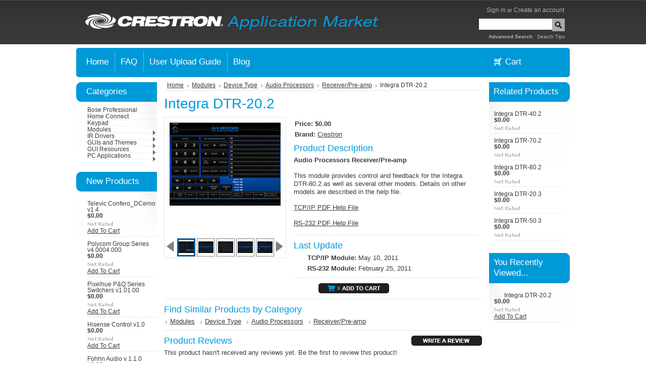

--- FILE ---
content_type: text/html; charset=UTF-8
request_url: https://applicationmarket.crestron.com/integra-dtr-20-2/
body_size: 17710
content:
<!DOCTYPE html PUBLIC "-//W3C//DTD XHTML 1.0 Transitional//EN" "http://www.w3.org/TR/xhtml1/DTD/xhtml1-transitional.dtd">
<html xml:lang="en" lang="en" xmlns="http://www.w3.org/1999/xhtml" xmlns:og="http://opengraphprotocol.org/schema/">
<head>
	

	<title>Integra DTR-20.2 - Crestron Application Market</title>

	<meta http-equiv="Content-Type" content="text/html; charset=UTF-8" />
	<meta name="description" content="" />
	<meta name="keywords" content="" />
	<meta property="og:type" content="product" />
<meta property="og:title" content="Integra DTR-20.2" />
<meta property="og:image" content="https://cdn1.bigcommerce.com/server3400/8ue58/products/1563/images/5413/integra_dtr-80_2_v1_0_screen_08__82883.1377810337.220.220.jpg?c=2" />
<meta property="og:site_name" content="Crestron Application Market" />
<meta property="og:url" content="https://applicationmarket.crestron.com/integra-dtr-20-2/" />
<meta property="pinterest:richpins" content="enabled" />
	<link rel='canonical' href='https://applicationmarket.crestron.com/integra-dtr-20-2/' />
	
	
	
	<meta http-equiv="Content-Script-Type" content="text/javascript" />
	<meta http-equiv="Content-Style-Type" content="text/css" />
	
	<link rel="shortcut icon" href="https://cdn2.bigcommerce.com/server3400/8ue58/product_images/favicon.ico.png" />

	<!-- begin: js page tag -->
	<script language="javascript" type="text/javascript">//<![CDATA[
		(function(){
			// this happens before external dependencies (and dom ready) to reduce page flicker
			var node, i;
			for (i = window.document.childNodes.length; i--;) {
				node = window.document.childNodes[i];
				if (node.nodeName == 'HTML') {
					node.className += ' javascript';
				}
			}
		})();
	//]]></script>
	<!-- end: js page tag -->

	<link href="https://cdn9.bigcommerce.com/r-50b4fa8997ce43839fb9457331bc39687cd8345a/themes/__master/Styles/styles.css" type="text/css" rel="stylesheet" /><link href="https://cdn1.bigcommerce.com/server3400/8ue58/templates/__custom/Styles/styles.css?t=1425601728" media="all" type="text/css" rel="stylesheet" />
<link href="https://cdn9.bigcommerce.com/r-c71b9995f4a706510d16ad47d2472c26eb88e9bf/themes/CellPhones/Styles/iselector.css" media="all" type="text/css" rel="stylesheet" />
<link href="https://cdn9.bigcommerce.com/r-50b4fa8997ce43839fb9457331bc39687cd8345a/themes/__master/Styles/flexslider.css" media="all" type="text/css" rel="stylesheet" />
<link href="https://cdn9.bigcommerce.com/r-50b4fa8997ce43839fb9457331bc39687cd8345a/themes/__master/Styles/slide-show.css" media="all" type="text/css" rel="stylesheet" />
<link href="https://cdn9.bigcommerce.com/r-50b4fa8997ce43839fb9457331bc39687cd8345a/themes/__master/Styles/styles-slide-show.css" media="all" type="text/css" rel="stylesheet" />
<link href="https://cdn9.bigcommerce.com/r-50b4fa8997ce43839fb9457331bc39687cd8345a/themes/__master/Styles/social.css" media="all" type="text/css" rel="stylesheet" />
<link href="https://cdn1.bigcommerce.com/server3400/8ue58/templates/__custom/Styles/blue.css?t=1425601728" media="all" type="text/css" rel="stylesheet" />
<!--[if IE]><link href="https://cdn9.bigcommerce.com/r-c71b9995f4a706510d16ad47d2472c26eb88e9bf/themes/CellPhones/Styles/ie.css" media="all" type="text/css" rel="stylesheet" /><![endif]-->
<link href="https://cdn1.bigcommerce.com/server3400/8ue58/templates/__custom/Styles/custom.css?t=1425601728" type="text/css" rel="stylesheet" /><link href="https://cdn9.bigcommerce.com/r-21276e02f2786c99b8baf7ccb9b4ad624a3f6a4d/javascript/jquery/plugins/imodal/imodal.css" type="text/css" rel="stylesheet" /><link href="https://cdn9.bigcommerce.com/r-21276e02f2786c99b8baf7ccb9b4ad624a3f6a4d/javascript/jquery/plugins/jqzoom/css/jquery.jqzoom.css" type="text/css" rel="stylesheet" /><link href="https://cdn9.bigcommerce.com/r-21276e02f2786c99b8baf7ccb9b4ad624a3f6a4d/javascript/superfish/css/store.css" type="text/css" rel="stylesheet" /><link type="text/css" rel="stylesheet" href="https://cdn9.bigcommerce.com/r-21276e02f2786c99b8baf7ccb9b4ad624a3f6a4d/javascript/jquery/plugins/imodal/imodal.css" />

	<!-- Tell the browsers about our RSS feeds -->
	

	<!-- Include visitor tracking code (if any) -->
	

	

	<style type="text/css"> #Container { background-image: url("https://cdn2.bigcommerce.com/server3400/8ue58/product_images/header_images/CellPhones_headerImage.png"); } </style>

	<script type="text/javascript" src="https://cdn9.bigcommerce.com/r-21276e02f2786c99b8baf7ccb9b4ad624a3f6a4d/javascript/jquery/1.7.2/jquery.min.js"></script>
	<script type="text/javascript" src="https://cdn10.bigcommerce.com/r-21276e02f2786c99b8baf7ccb9b4ad624a3f6a4d/javascript/menudrop.js?"></script>
	<script type="text/javascript" src="https://cdn10.bigcommerce.com/r-21276e02f2786c99b8baf7ccb9b4ad624a3f6a4d/javascript/common.js?"></script>
	<script type="text/javascript" src="https://cdn10.bigcommerce.com/r-21276e02f2786c99b8baf7ccb9b4ad624a3f6a4d/javascript/iselector.js?"></script>
    <script src="https://cdn10.bigcommerce.com/r-21276e02f2786c99b8baf7ccb9b4ad624a3f6a4d/javascript/viewport.js?"></script>

	<script type="text/javascript">
	//<![CDATA[
	config.ShopPath = 'https://applicationmarket.crestron.com';
	config.AppPath = ''; // BIG-8939: Deprecated, do not use.
	config.FastCart = 1;
	var ThumbImageWidth = 120;
	var ThumbImageHeight = 120;
	//]]>
	</script>
	
<script type="text/javascript" src="https://cdn9.bigcommerce.com/r-21276e02f2786c99b8baf7ccb9b4ad624a3f6a4d/javascript/jquery/plugins/imodal/imodal.js"></script><script type="text/javascript">
(function () {
    var xmlHttp = new XMLHttpRequest();

    xmlHttp.open('POST', 'https://bes.gcp.data.bigcommerce.com/nobot');
    xmlHttp.setRequestHeader('Content-Type', 'application/json');
    xmlHttp.send('{"store_id":"422817","timezone_offset":"-5","timestamp":"2026-01-25T16:16:39.11195200Z","visit_id":"f9b4dabd-3e7b-4a4c-9e28-eb69f53996c2","channel_id":1}');
})();
</script>
<script type="text/javascript" src="https://cdn9.bigcommerce.com/r-21276e02f2786c99b8baf7ccb9b4ad624a3f6a4d/javascript/jquery/plugins/jquery.form.js"></script>
<script type="text/javascript" src="https://cdn9.bigcommerce.com/r-21276e02f2786c99b8baf7ccb9b4ad624a3f6a4d/javascript/jquery/plugins/imodal/imodal.js"></script>
<script type="text/javascript">
var BCData = {};
</script>

	<script type="text/javascript" src="https://cdn9.bigcommerce.com/r-21276e02f2786c99b8baf7ccb9b4ad624a3f6a4d/javascript/quicksearch.js"></script>
	
</head>

<body>
	<script type="text/javascript" src="https://cdn10.bigcommerce.com/r-21276e02f2786c99b8baf7ccb9b4ad624a3f6a4d/javascript/jquery/plugins/validate/jquery.validate.js?"></script>
	<script type="text/javascript" src="https://cdn10.bigcommerce.com/r-21276e02f2786c99b8baf7ccb9b4ad624a3f6a4d/javascript/product.functions.js?"></script>
	<script type="text/javascript" src="https://cdn10.bigcommerce.com/r-21276e02f2786c99b8baf7ccb9b4ad624a3f6a4d/javascript/product.js?"></script>
	<div id="Container">
			<div id="AjaxLoading"><img src="https://cdn2.bigcommerce.com/server3400/8ue58/templates/__custom/images/ajax-loader.gif?t=1425601728" alt="" />&nbsp; Loading... Please wait...</div>
		
        <div id="Outer">
            <div id="Header">
                <div id="Logo">
                    <a href="http://www.crestron.com/" class="header_link" target="blank">	<div id="LogoContainer">
		<h1><a href="https://applicationmarket.crestron.com/"><span class="Logo1stWord"></span></a></h1>
	</div></a>
                </div>
                		
		
		<div id="TopMenu">
			<ul style="display:">
				<li style="display:none" class="HeaderLiveChat">
					
				</li>
				<li style="display:none"><a href="https://applicationmarket.crestron.com/wishlist.php">Wish Lists</a></li>
				
				<li style="display:">
					<div>
						<a href='https://applicationmarket.crestron.com/login.php' onclick=''>Sign in</a> or <a href='https://applicationmarket.crestron.com/login.php?action=create_account' onclick=''>Create an account</a>
					</div>
				</li>
			</ul>
                        			<div id="SearchForm">
				<form action="https://applicationmarket.crestron.com/search.php" method="get" onsubmit="return check_small_search_form()">
					<label for="search_query">Search</label>
					<input type="text" name="search_query" id="search_query" class="Textbox" value="" />
					<input type="image" src="https://cdn2.bigcommerce.com/server3400/8ue58/templates/__custom/images/blue/searchicon.png?t=1425601728" class="Button" />
				</form>
				<p>
					<a href="https://applicationmarket.crestron.com/search.php?mode=advanced"><strong>Advanced Search</strong></a> |
					<a href="https://applicationmarket.crestron.com/search.php?action=Tips">Search Tips</a>
				</p>
			</div>

			<script type="text/javascript">
				var QuickSearchAlignment = 'left';
				var QuickSearchWidth = '232px';
				lang.EmptySmallSearch = "You forgot to enter some search keywords.";
			</script>

			<br class="Clear" />
		</div>
                <br class="Clear" />
            </div>
        	<div id="Menu">
		<ul>
			<li class="First "><a href="https://applicationmarket.crestron.com/"><span>Home</span></a></li>
				<li class=" ">
		<a href="https://applicationmarket.crestron.com/faq/"><span>FAQ</span></a>
		
	</li>	<li class=" ">
		<a href="https://applicationmarket.crestron.com/user-upload-guide/"><span>User Upload Guide</span></a>
		
	</li>	<li class=" ">
		<a href="https://applicationmarket.crestron.com/blog/"><span>Blog</span></a>
		
	</li>
		</ul>
                <div id="CartButton">
		<img width="32" height="29" src="https://cdn2.bigcommerce.com/server3400/8ue58/templates/__custom/images/Shopping-Cart_WEB.png?t=1425601728" alt="" />
		<li style="display:" class="CartLink First"><a href="https://applicationmarket.crestron.com/cart.php">Cart <span></span></a></li>
	        </div>
	</div>



	<div id="Wrapper">
		
		<div class="Left" id="LayoutColumn1">
							<div class="Block CategoryList Moveable Panel" id="SideCategoryList">
					<h2>Categories</h2>
					<div class="BlockContent">
						<div class="SideCategoryListFlyout">
							<ul class="sf-menu sf-vertical">
<li><a href="https://applicationmarket.crestron.com/bose-professional/">Bose Professional</a></li>
<li><a href="https://applicationmarket.crestron.com/home-connect/">Home Connect</a></li>
<li><a href="https://applicationmarket.crestron.com/keypad/">Keypad</a></li>
<li><a href="https://applicationmarket.crestron.com/modues/">Modules</a><ul>
<li><a href="https://applicationmarket.crestron.com/manufacturer/">Manufacturer</a><ul>
<li><a href="https://applicationmarket.crestron.com/3/">3</a><ul>
<li><a href="https://applicationmarket.crestron.com/3m/">3M</a></li>

</ul>
</li>
<li><a href="https://applicationmarket.crestron.com/a/">A</a><ul>
<li><a href="https://applicationmarket.crestron.com/accuwater-corporation-1/">AccuWater Corporation</a></li>
<li><a href="https://applicationmarket.crestron.com/adnotam/">Adnotam</a></li>
<li><a href="https://applicationmarket.crestron.com/airzone/">AirZone</a></li>
<li><a href="https://applicationmarket.crestron.com/alerttech/">alertTech</a></li>
<li><a href="https://applicationmarket.crestron.com/allen-and-heath/">Allen and Heath</a></li>
<li><a href="https://applicationmarket.crestron.com/apple-1/">Apple</a></li>
<li><a href="https://applicationmarket.crestron.com/aten-1/">Aten</a></li>
<li><a href="https://applicationmarket.crestron.com/audioscience/">AudioScience</a></li>
<li><a href="https://applicationmarket.crestron.com/aver/">AVer</a></li>
<li><a href="https://applicationmarket.crestron.com/avgator/">AVGATOR</a></li>
<li><a href="https://applicationmarket.crestron.com/avpro-edge/">AVPro Edge</a></li>
<li><a href="https://applicationmarket.crestron.com/anthem-sonic-frontiers-international-1/">Anthem/Sonic Frontiers International</a></li>
<li><a href="https://applicationmarket.crestron.com/ad-notam/">Ad Notam</a></li>
<li><a href="https://applicationmarket.crestron.com/adcom/">Adcom</a></li>
<li><a href="https://applicationmarket.crestron.com/aethra-incorporated/">Aethra Incorporated</a></li>
<li><a href="https://applicationmarket.crestron.com/alerton/">Alerton</a></li>
<li><a href="https://applicationmarket.crestron.com/ambient-sound/">Ambient Sound</a></li>
<li><a href="https://applicationmarket.crestron.com/analog-way/">Analog Way</a></li>
<li><a href="https://applicationmarket.crestron.com/antex-electronics/">Antex Electronics</a></li>
<li><a href="https://applicationmarket.crestron.com/anthem-sonic-frontiers-international/">Anthem™/Sonic Frontiers International</a></li>
<li><a href="https://applicationmarket.crestron.com/apart/">APart</a></li>
<li><a href="https://applicationmarket.crestron.com/apc/">APC</a></li>
<li><a href="https://applicationmarket.crestron.com/apex/">Apex</a></li>
<li><a href="https://applicationmarket.crestron.com/aprilaire/">Aprilaire</a></li>
<li><a href="https://applicationmarket.crestron.com/arcam/">Arcam</a></li>
<li><a href="https://applicationmarket.crestron.com/arrakis-systems-inc/">Arrakis Systems, Inc.</a></li>
<li><a href="https://applicationmarket.crestron.com/art-over-tv/">ART over TV</a></li>
<li><a href="https://applicationmarket.crestron.com/ashly-audio-inc/">Ashly Audio Inc</a></li>
<li><a href="https://applicationmarket.crestron.com/aspi-digital/">ASPI Digital</a></li>
<li><a href="https://applicationmarket.crestron.com/ati/">ATI</a></li>
<li><a href="https://applicationmarket.crestron.com/audio-control/">Audio Control</a></li>
<li><a href="https://applicationmarket.crestron.com/audio-research-corporation/">Audio Research Corporation</a></li>
<li><a href="https://applicationmarket.crestron.com/audio-technica/">Audio-Technica</a></li>
<li><a href="https://applicationmarket.crestron.com/automated-audio/">Automated Audio</a></li>
<li><a href="https://applicationmarket.crestron.com/autonomic-controls/">Autonomic Controls</a></li>
<li><a href="https://applicationmarket.crestron.com/avs-electronics/">AVS Electronics</a></li>

</ul>
</li>
<li><a href="https://applicationmarket.crestron.com/b/">B</a><ul>
<li><a href="https://applicationmarket.crestron.com/b-k/">B&amp;K</a></li>
<li><a href="https://applicationmarket.crestron.com/b-w/">B&amp;W</a></li>
<li><a href="https://applicationmarket.crestron.com/baldwin/">Baldwin</a></li>
<li><a href="https://applicationmarket.crestron.com/bang-olufsen-1/">Bang &amp; Olufsen</a></li>
<li><a href="https://applicationmarket.crestron.com/barco/">Barco</a></li>
<li><a href="https://applicationmarket.crestron.com/basalte/">Basalte</a></li>
<li><a href="https://applicationmarket.crestron.com/bcd/">BCD</a></li>
<li><a href="https://applicationmarket.crestron.com/bel-canto/">Bel Canto</a></li>
<li><a href="https://applicationmarket.crestron.com/benq/">Benq</a></li>
<li><a href="https://applicationmarket.crestron.com/beyerdynamic/">beyerdynamic</a></li>
<li><a href="https://applicationmarket.crestron.com/biamp/">Biamp</a></li>
<li><a href="https://applicationmarket.crestron.com/bit-usa/">BIT-USA</a></li>
<li><a href="https://applicationmarket.crestron.com/blackdove/">Blackdove</a></li>
<li><a href="https://applicationmarket.crestron.com/bluesound/">Bluesound</a></li>
<li><a href="https://applicationmarket.crestron.com/blustream/">Blustream</a></li>
<li><a href="https://applicationmarket.crestron.com/boeckeler/">Boeckeler</a></li>
<li><a href="https://applicationmarket.crestron.com/bosch/">Bosch</a></li>
<li><a href="https://applicationmarket.crestron.com/bose-corporation/">Bose Corporation</a></li>
<li><a href="https://applicationmarket.crestron.com/bose-professional-1/">Bose Professional</a></li>
<li><a href="https://applicationmarket.crestron.com/brightline/">Brightline</a></li>
<li><a href="https://applicationmarket.crestron.com/brillian/">Brillian</a></li>
<li><a href="https://applicationmarket.crestron.com/bryant-heating-cooling-systems-inc/">Bryant Heating &amp; Cooling Systems, Inc.</a></li>
<li><a href="https://applicationmarket.crestron.com/bryston-ltd/">Bryston Ltd.</a></li>
<li><a href="https://applicationmarket.crestron.com/bss-audio/">BSS Audio</a></li>
<li><a href="https://applicationmarket.crestron.com/btx-window-automation-inc/">BTX Window Automation Inc.</a></li>

</ul>
</li>
<li><a href="https://applicationmarket.crestron.com/c/">C</a><ul>
<li><a href="https://applicationmarket.crestron.com/cannx/">Can&#039;nx</a></li>
<li><a href="https://applicationmarket.crestron.com/clary-icon-1/">Clary Icon</a></li>
<li><a href="https://applicationmarket.crestron.com/cleartouch/">ClearTouch</a></li>
<li><a href="https://applicationmarket.crestron.com/creative-lighting-and-sound-systems-pty-ltd/">Creative Lighting and Sound Systems Pty Ltd</a></li>
<li><a href="https://applicationmarket.crestron.com/cseed/">Cseed</a></li>
<li><a href="https://applicationmarket.crestron.com/cabletime/">Cabletime</a></li>
<li><a href="https://applicationmarket.crestron.com/california-audio-labs/">California Audio Labs</a></li>
<li><a href="https://applicationmarket.crestron.com/cambridge-audio/">Cambridge Audio</a></li>
<li><a href="https://applicationmarket.crestron.com/canon/">Canon</a></li>
<li><a href="https://applicationmarket.crestron.com/carrier-corporation/">Carrier Corporation</a></li>
<li><a href="https://applicationmarket.crestron.com/cary-audio-design/">Cary Audio Design</a></li>
<li><a href="https://applicationmarket.crestron.com/casio/">Casio</a></li>
<li><a href="https://applicationmarket.crestron.com/centralite-systems-inc/">CentraLite Systems, Inc.</a></li>
<li><a href="https://applicationmarket.crestron.com/chief-manufacturing/">Chief Manufacturing</a></li>
<li><a href="https://applicationmarket.crestron.com/chisholm/">Chisholm</a></li>
<li><a href="https://applicationmarket.crestron.com/christie-digital/">Christie Digital</a></li>
<li><a href="https://applicationmarket.crestron.com/cisco/">Cisco</a></li>
<li><a href="https://applicationmarket.crestron.com/clarity-visual-systems/">Clarity Visual Systems</a></li>
<li><a href="https://applicationmarket.crestron.com/classe-audio-inc/">Classe Audio Inc.</a></li>
<li><a href="https://applicationmarket.crestron.com/clearone/">ClearOne</a></li>
<li><a href="https://applicationmarket.crestron.com/cli/">CLI</a></li>
<li><a href="https://applicationmarket.crestron.com/clipsal/">Clipsal</a></li>
<li><a href="https://applicationmarket.crestron.com/cloud/">Cloud</a></li>
<li><a href="https://applicationmarket.crestron.com/cm-automation/">CM Automation</a></li>
<li><a href="https://applicationmarket.crestron.com/color-kinetics/">Color Kinetics</a></li>
<li><a href="https://applicationmarket.crestron.com/compool/">Compool</a></li>
<li><a href="https://applicationmarket.crestron.com/contemporary-research/">Contemporary Research</a></li>
<li><a href="https://applicationmarket.crestron.com/control-concepts/">Control Concepts</a></li>
<li><a href="https://applicationmarket.crestron.com/converging-systems/">Converging Systems</a></li>
<li><a href="https://applicationmarket.crestron.com/cool-automation/">Cool Automation</a></li>
<li><a href="https://applicationmarket.crestron.com/cooper-lighting/">Cooper Lighting</a></li>
<li><a href="https://applicationmarket.crestron.com/cooper-security/">Cooper Security</a></li>
<li><a href="https://applicationmarket.crestron.com/crestron/">Crestron</a></li>
<li><a href="https://applicationmarket.crestron.com/crown/">Crown</a></li>
<li><a href="https://applicationmarket.crestron.com/csi/">CSI</a></li>

</ul>
</li>
<li><a href="https://applicationmarket.crestron.com/d/">D</a><ul>
<li><a href="https://applicationmarket.crestron.com/d-b-audiotechnik/">d&amp;b Audiotechnik</a></li>
<li><a href="https://applicationmarket.crestron.com/d-box-technologies-inc/">D-BOX Technologies Inc.</a></li>
<li><a href="https://applicationmarket.crestron.com/da-lite/">Da-Lite</a></li>
<li><a href="https://applicationmarket.crestron.com/daikin-ac/">Daikin AC</a></li>
<li><a href="https://applicationmarket.crestron.com/dali/">DALI</a></li>
<li><a href="https://applicationmarket.crestron.com/danish-interpretation-systems/">Danish Interpretation Systems</a></li>
<li><a href="https://applicationmarket.crestron.com/datasat-digital-entertainment/">Datasat Digital Entertainment</a></li>
<li><a href="https://applicationmarket.crestron.com/davis-instruments/">Davis Instruments</a></li>
<li><a href="https://applicationmarket.crestron.com/dbx-professional-products/">dbx® Professional Products</a></li>
<li><a href="https://applicationmarket.crestron.com/denon-electronics/">Denon Electronics</a></li>
<li><a href="https://applicationmarket.crestron.com/derrick-picker/">Derrick Picker</a></li>
<li><a href="https://applicationmarket.crestron.com/df-solutions/">DF Solutions</a></li>
<li><a href="https://applicationmarket.crestron.com/digital-projection/">Digital Projection</a></li>
<li><a href="https://applicationmarket.crestron.com/directv/">DirecTV</a></li>
<li><a href="https://applicationmarket.crestron.com/dish/">Dish</a></li>
<li><a href="https://applicationmarket.crestron.com/dmp/">DMP</a></li>
<li><a href="https://applicationmarket.crestron.com/dolby/">Dolby</a></li>
<li><a href="https://applicationmarket.crestron.com/domintell/">Domintell</a></li>
<li><a href="https://applicationmarket.crestron.com/dreambox/">Dreambox</a></li>
<li><a href="https://applicationmarket.crestron.com/dsc/">DSC</a></li>
<li><a href="https://applicationmarket.crestron.com/dvdo/">DVDO</a></li>
<li><a href="https://applicationmarket.crestron.com/dynalite/">Dynalite</a></li>

</ul>
</li>
<li><a href="https://applicationmarket.crestron.com/new-category-1/">E</a><ul>
<li><a href="https://applicationmarket.crestron.com/e-cue/">E:Cue</a></li>
<li><a href="https://applicationmarket.crestron.com/eaw/">EAW</a></li>
<li><a href="https://applicationmarket.crestron.com/eiki/">Eiki</a></li>
<li><a href="https://applicationmarket.crestron.com/ekey-biometric-systems/">ekey biometric systems</a></li>
<li><a href="https://applicationmarket.crestron.com/elan/">Elan</a></li>
<li><a href="https://applicationmarket.crestron.com/elcom/">Elcom</a></li>
<li><a href="https://applicationmarket.crestron.com/electrograph-systems-inc/">Electrograph Systems, Inc.</a></li>
<li><a href="https://applicationmarket.crestron.com/elium/">Elium</a></li>
<li><a href="https://applicationmarket.crestron.com/elk-products-inc/">Elk Products, Inc.</a></li>
<li><a href="https://applicationmarket.crestron.com/elmo/">Elmo</a></li>
<li><a href="https://applicationmarket.crestron.com/endeleo/">Endeleo</a></li>
<li><a href="https://applicationmarket.crestron.com/enerzone/">Enerzone</a></li>
<li><a href="https://applicationmarket.crestron.com/epiphan/">Epiphan</a></li>
<li><a href="https://applicationmarket.crestron.com/epson/">Epson</a></li>
<li><a href="https://applicationmarket.crestron.com/escient/">Escient</a></li>
<li><a href="https://applicationmarket.crestron.com/esi/">ESI</a></li>
<li><a href="https://applicationmarket.crestron.com/esoteric-audio/">Esoteric Audio</a></li>
<li><a href="https://applicationmarket.crestron.com/europlex/">Europlex</a></li>
<li><a href="https://applicationmarket.crestron.com/evertz-microsystems-ltd/">Evertz Microsystems Ltd.</a></li>
<li><a href="https://applicationmarket.crestron.com/exterity/">Exterity</a></li>

</ul>
</li>
<li><a href="https://applicationmarket.crestron.com/f/">F</a><ul>
<li><a href="https://applicationmarket.crestron.com/fohhn-audio/">Fohhn Audio</a></li>
<li><a href="https://applicationmarket.crestron.com/for-a-1/">For-A</a></li>
<li><a href="https://applicationmarket.crestron.com/fronius-1/">Fronius</a></li>
<li><a href="https://applicationmarket.crestron.com/furman-1/">Furman</a></li>
<li><a href="https://applicationmarket.crestron.com/folsom-research-1/">Folsom Research</a></li>
<li><a href="https://applicationmarket.crestron.com/fujitsu-1/">Fujitsu</a></li>

</ul>
</li>
<li><a href="https://applicationmarket.crestron.com/g/">G</a><ul>
<li><a href="https://applicationmarket.crestron.com/galaxy-1/">Galaxy</a></li>
<li><a href="https://applicationmarket.crestron.com/gdc-technology/">GDC Technology</a></li>
<li><a href="https://applicationmarket.crestron.com/ge-interlogix/">GE Interlogix</a></li>
<li><a href="https://applicationmarket.crestron.com/ge-security-1/">GE Security</a></li>
<li><a href="https://applicationmarket.crestron.com/genelec/">Genelec</a></li>
<li><a href="https://applicationmarket.crestron.com/goelst-1/">Goelst</a></li>
<li><a href="https://applicationmarket.crestron.com/grass-valley-1/">Grass Valley</a></li>
<li><a href="https://applicationmarket.crestron.com/gryphon-1/">Gryphon</a></li>
<li><a href="https://applicationmarket.crestron.com/gude/">Gude</a></li>

</ul>
</li>
<li><a href="https://applicationmarket.crestron.com/h/">H</a><ul>
<li><a href="https://applicationmarket.crestron.com/haivision-systems-inc-1/">HaiVision Systems Inc</a></li>
<li><a href="https://applicationmarket.crestron.com/halcro/">Halcro</a></li>
<li><a href="https://applicationmarket.crestron.com/hayward-1/">Hayward</a></li>
<li><a href="https://applicationmarket.crestron.com/hewlett-packard-1/">Hewlett Packard</a></li>
<li><a href="https://applicationmarket.crestron.com/hhb/">HHB</a></li>
<li><a href="https://applicationmarket.crestron.com/hisense/">Hisense</a></li>
<li><a href="https://applicationmarket.crestron.com/hitachi-1/">Hitachi</a></li>
<li><a href="https://applicationmarket.crestron.com/home-automation-experts/">Home Automation Experts</a></li>
<li><a href="https://applicationmarket.crestron.com/home-connect-1/">Home Connect</a></li>
<li><a href="https://applicationmarket.crestron.com/honeywell-1/">Honeywell</a></li>
<li><a href="https://applicationmarket.crestron.com/hunter-douglas-1/">Hunter Douglas</a></li>

</ul>
</li>
<li><a href="https://applicationmarket.crestron.com/i/">I</a><ul>
<li><a href="https://applicationmarket.crestron.com/ics-1/">ICS</a></li>
<li><a href="https://applicationmarket.crestron.com/imerge-america-inc-1/">Imerge America, Inc.</a></li>
<li><a href="https://applicationmarket.crestron.com/indy-audio-labs-1/">Indy Audio Labs</a></li>
<li><a href="https://applicationmarket.crestron.com/infocus-corporation-1/">InFocus Corporation</a></li>
<li><a href="https://applicationmarket.crestron.com/inner-range-1/">Inner Range</a></li>
<li><a href="https://applicationmarket.crestron.com/integra-1/">Integra</a></li>
<li><a href="https://applicationmarket.crestron.com/interactive-technologies-1/">Interactive Technologies</a></li>
<li><a href="https://applicationmarket.crestron.com/intesis/">Intesis</a></li>

</ul>
</li>
<li><a href="https://applicationmarket.crestron.com/j/">J</a><ul>
<li><a href="https://applicationmarket.crestron.com/jandy-1/">Jandy</a></li>
<li><a href="https://applicationmarket.crestron.com/jbl-1/">JBL</a></li>
<li><a href="https://applicationmarket.crestron.com/juice-goose/">Juice Goose</a></li>
<li><a href="https://applicationmarket.crestron.com/jupiter-systems-1/">Jupiter Systems</a></li>
<li><a href="https://applicationmarket.crestron.com/jvc-1/">JVC</a></li>

</ul>
</li>
<li><a href="https://applicationmarket.crestron.com/k/">K</a><ul>
<li><a href="https://applicationmarket.crestron.com/kaleidescape-inc-1/">Kaleidescape, Inc.</a></li>
<li><a href="https://applicationmarket.crestron.com/kenwood-1/">Kenwood</a></li>
<li><a href="https://applicationmarket.crestron.com/key-digital-systems-1/">Key Digital Systems</a></li>
<li><a href="https://applicationmarket.crestron.com/keywest-technology-1/">Keywest Technology</a></li>
<li><a href="https://applicationmarket.crestron.com/knox-video-technologies-1/">Knox Video Technologies</a></li>
<li><a href="https://applicationmarket.crestron.com/kramer-electronics-ltd-1/">Kramer Electronics, Ltd.</a></li>
<li><a href="https://applicationmarket.crestron.com/krell-industries-inc-1/">Krell Industries, Inc.</a></li>
<li><a href="https://applicationmarket.crestron.com/ksenia/">Ksenia</a></li>

</ul>
</li>
<li><a href="https://applicationmarket.crestron.com/l/">L</a><ul>
<li><a href="https://applicationmarket.crestron.com/lacoustics/">L-Acoustics</a></li>
<li><a href="https://applicationmarket.crestron.com/lab-gruppen/">Lab.Gruppen</a></li>
<li><a href="https://applicationmarket.crestron.com/leax/">Leax</a></li>
<li><a href="https://applicationmarket.crestron.com/lectrosonics/">Lectrosonics</a></li>
<li><a href="https://applicationmarket.crestron.com/legrand-nuvo/">Legrand NuVo</a></li>
<li><a href="https://applicationmarket.crestron.com/lenbrook/">Lenbrook</a></li>
<li><a href="https://applicationmarket.crestron.com/lencore-acoustics-corp/">Lencore Acoustics Corp.</a></li>
<li><a href="https://applicationmarket.crestron.com/leviton/">Leviton</a></li>
<li><a href="https://applicationmarket.crestron.com/lexicon-inc/">Lexicon, Inc.</a></li>
<li><a href="https://applicationmarket.crestron.com/lg-electronics-inc/">LG Electronics Inc.</a></li>
<li><a href="https://applicationmarket.crestron.com/lifesize-communications-inc/">LifeSize Communications, Inc.</a></li>
<li><a href="https://applicationmarket.crestron.com/lightolier-controls/">Lightolier Controls</a></li>
<li><a href="https://applicationmarket.crestron.com/lilin/">Lilin</a></li>
<li><a href="https://applicationmarket.crestron.com/linked2/">Linked2</a></li>
<li><a href="https://applicationmarket.crestron.com/linn/">Linn</a></li>
<li><a href="https://applicationmarket.crestron.com/litetouch/">LiteTouch</a></li>
<li><a href="https://applicationmarket.crestron.com/loewe/">Loewe</a></li>
<li><a href="https://applicationmarket.crestron.com/lumens-digital-optics-inc/">Lumens Digital Optics Inc</a></li>
<li><a href="https://applicationmarket.crestron.com/lutron/">Lutron</a></li>

</ul>
</li>
<li><a href="https://applicationmarket.crestron.com/m/">M</a><ul>
<li><a href="https://applicationmarket.crestron.com/m-m/">M&amp;M</a></li>
<li><a href="https://applicationmarket.crestron.com/mackie-industrial/">Mackie Industrial</a></li>
<li><a href="https://applicationmarket.crestron.com/madrigal/">Madrigal</a></li>
<li><a href="https://applicationmarket.crestron.com/magicbox-inc/">MagicBox, Inc.</a></li>
<li><a href="https://applicationmarket.crestron.com/mantel-mount/">Mantel Mount</a></li>
<li><a href="https://applicationmarket.crestron.com/marantz/">Marantz</a></li>
<li><a href="https://applicationmarket.crestron.com/mark-levinson/">Mark Levinson</a></li>
<li><a href="https://applicationmarket.crestron.com/market-central/">Market Central</a></li>
<li><a href="https://applicationmarket.crestron.com/matrox-graphics-inc/">Matrox Graphics Inc</a></li>
<li><a href="https://applicationmarket.crestron.com/mcintosh-laboratory-inc/">McIntosh Laboratory, Inc.</a></li>
<li><a href="https://applicationmarket.crestron.com/meltsys/">Meltsys</a></li>
<li><a href="https://applicationmarket.crestron.com/meridian-america-inc/">Meridian America, Inc.</a></li>
<li><a href="https://applicationmarket.crestron.com/merit-lilin/">Merit Lilin</a></li>
<li><a href="https://applicationmarket.crestron.com/meyer-sound/">Meyer Sound</a></li>
<li><a href="https://applicationmarket.crestron.com/micasaverde/">Micasaverde</a></li>
<li><a href="https://applicationmarket.crestron.com/middle-atlantic-products-inc/">Middle Atlantic Products, Inc.</a></li>
<li><a href="https://applicationmarket.crestron.com/minicom/">Minicom</a></li>
<li><a href="https://applicationmarket.crestron.com/mitsubishi/">Mitsubishi</a></li>
<li><a href="https://applicationmarket.crestron.com/modbus/">Modbus</a></li>
<li><a href="https://applicationmarket.crestron.com/mode-lighting/">Mode Lighting</a></li>

</ul>
</li>
<li><a href="https://applicationmarket.crestron.com/n-1/">N</a><ul>
<li><a href="https://applicationmarket.crestron.com/nad-electronics-1/">NAD Electronics</a></li>
<li><a href="https://applicationmarket.crestron.com/naim-audio-1/">Naim Audio</a></li>
<li><a href="https://applicationmarket.crestron.com/napco-1/">Napco</a></li>
<li><a href="https://applicationmarket.crestron.com/navitar-1/">Navitar</a></li>
<li><a href="https://applicationmarket.crestron.com/nec-1/">NEC</a></li>
<li><a href="https://applicationmarket.crestron.com/nest/">Nest</a></li>
<li><a href="https://applicationmarket.crestron.com/network-technologies/">Network Technologies</a></li>
<li><a href="https://applicationmarket.crestron.com/neutrik/">Neutrik</a></li>
<li><a href="https://applicationmarket.crestron.com/nigel-b-design-1/">Nigel B. Design</a></li>
<li><a href="https://applicationmarket.crestron.com/novar/">Novar</a></li>
<li><a href="https://applicationmarket.crestron.com/nuleds-1/">nuLEDs</a></li>
<li><a href="https://applicationmarket.crestron.com/nureva/">Nureva</a></li>
<li><a href="https://applicationmarket.crestron.com/nuvision-corp-1/">NuVision Corp.</a></li>
<li><a href="https://applicationmarket.crestron.com/nuvo-technologies/">NuVo Technologies</a></li>

</ul>
</li>
<li><a href="https://applicationmarket.crestron.com/o/">O</a><ul>
<li><a href="https://applicationmarket.crestron.com/olevia-1/">Olevia</a></li>
<li><a href="https://applicationmarket.crestron.com/onkyo-1/">Onkyo</a></li>
<li><a href="https://applicationmarket.crestron.com/oppo-digital/">OPPO Digital</a></li>
<li><a href="https://applicationmarket.crestron.com/optoma-1/">Optoma</a></li>
<li><a href="https://applicationmarket.crestron.com/opus-technologies-1/">Opus Technologies</a></li>
<li><a href="https://applicationmarket.crestron.com/orion-1/">Orion</a></li>

</ul>
</li>
<li><a href="https://applicationmarket.crestron.com/p/">P</a><ul>
<li><a href="https://applicationmarket.crestron.com/panamax/">Panamax</a></li>
<li><a href="https://applicationmarket.crestron.com/panasonic/">Panasonic</a></li>
<li><a href="https://applicationmarket.crestron.com/panopto/">Panopto</a></li>
<li><a href="https://applicationmarket.crestron.com/parkervision/">ParkerVision</a></li>
<li><a href="https://applicationmarket.crestron.com/pelco/">Pelco</a></li>
<li><a href="https://applicationmarket.crestron.com/perceptive-pixel-inc/">Perceptive Pixel Inc</a></li>
<li><a href="https://applicationmarket.crestron.com/pesa-switching-systems/">Pesa Switching Systems</a></li>
<li><a href="https://applicationmarket.crestron.com/philips/">Philips</a></li>
<li><a href="https://applicationmarket.crestron.com/philips-electronics/">Philips Electronics</a></li>
<li><a href="https://applicationmarket.crestron.com/phillips/">Phillips</a></li>
<li><a href="https://applicationmarket.crestron.com/phoenix-audio-technologies/">Phoenix Audio Technologies</a></li>
<li><a href="https://applicationmarket.crestron.com/picturetel/">PictureTel</a></li>
<li><a href="https://applicationmarket.crestron.com/pinacle/">Pinacle</a></li>
<li><a href="https://applicationmarket.crestron.com/pioneer/">Pioneer</a></li>
<li><a href="https://applicationmarket.crestron.com/pixelhue/">Pixelhue</a></li>
<li><a href="https://applicationmarket.crestron.com/pjlink/">PJLink</a></li>
<li><a href="https://applicationmarket.crestron.com/planar/">Planar</a></li>
<li><a href="https://applicationmarket.crestron.com/polatis/">Polatis</a></li>
<li><a href="https://applicationmarket.crestron.com/polk-audio-inc/">Polk Audio, Inc.</a></li>
<li><a href="https://applicationmarket.crestron.com/polycom/">Polycom</a></li>
<li><a href="https://applicationmarket.crestron.com/powerhouse-dynamics-inc/">Powerhouse Dynamics Inc</a></li>
<li><a href="https://applicationmarket.crestron.com/powersoft/">Powersoft</a></li>
<li><a href="https://applicationmarket.crestron.com/primare/">Primare</a></li>
<li><a href="https://applicationmarket.crestron.com/princeton-graphics/">Princeton Graphics</a></li>
<li><a href="https://applicationmarket.crestron.com/projectiondesign/">ProjectionDesign</a></li>
<li><a href="https://applicationmarket.crestron.com/promethean/">Promethean</a></li>
<li><a href="https://applicationmarket.crestron.com/proxima/">Proxima</a></li>
<li><a href="https://applicationmarket.crestron.com/prysm-inc/">Prysm Inc</a></li>
<li><a href="https://applicationmarket.crestron.com/ps-audio/">PS Audio</a></li>

</ul>
</li>
<li><a href="https://applicationmarket.crestron.com/q-1/">Q</a><ul>
<li><a href="https://applicationmarket.crestron.com/qsc/">QSC</a></li>

</ul>
</li>
<li><a href="https://applicationmarket.crestron.com/r/">R</a><ul>
<li><a href="https://applicationmarket.crestron.com/rachio/">Rachio</a></li>
<li><a href="https://applicationmarket.crestron.com/radionics-1/">Radionics</a></li>
<li><a href="https://applicationmarket.crestron.com/rainwise/">Rainwise</a></li>
<li><a href="https://applicationmarket.crestron.com/rako/">Rako</a></li>
<li><a href="https://applicationmarket.crestron.com/rane-corporation-1/">Rane Corporation</a></li>
<li><a href="https://applicationmarket.crestron.com/renaissance-lighting-1/">Renaissance Lighting</a></li>
<li><a href="https://applicationmarket.crestron.com/renkus-heinz-1/">Renkus-Heinz</a></li>
<li><a href="https://applicationmarket.crestron.com/request-multimedia-1/">ReQuest Multimedia</a></li>
<li><a href="https://applicationmarket.crestron.com/residential-control-systems-inc-1/">Residential Control Systems, Inc.</a></li>
<li><a href="https://applicationmarket.crestron.com/revolutionhd-1/">RevolutionHD</a></li>
<li><a href="https://applicationmarket.crestron.com/rgb-spectrum-1/">RGB Spectrum</a></li>
<li><a href="https://applicationmarket.crestron.com/richard-grays-power-company-1/">Richard Gray&#039;s Power Company</a></li>
<li><a href="https://applicationmarket.crestron.com/rollease/">Rollease</a></li>
<li><a href="https://applicationmarket.crestron.com/rotel-1/">Rotel</a></li>
<li><a href="https://applicationmarket.crestron.com/rsi-1/">RSI</a></li>
<li><a href="https://applicationmarket.crestron.com/runco-1/">Runco</a></li>
<li><a href="https://applicationmarket.crestron.com/russound-1/">Russound</a></li>

</ul>
</li>
<li><a href="https://applicationmarket.crestron.com/t/">T</a><ul>
<li><a href="https://applicationmarket.crestron.com/tag-mclaren-audio/">Tag McLaren Audio</a></li>
<li><a href="https://applicationmarket.crestron.com/tandberg/">Tandberg</a></li>
<li><a href="https://applicationmarket.crestron.com/tekmar-control-systems/">tekmar Control Systems</a></li>
<li><a href="https://applicationmarket.crestron.com/telemetrics-inc/">Telemetrics Inc.</a></li>
<li><a href="https://applicationmarket.crestron.com/televic/">Televic</a></li>
<li><a href="https://applicationmarket.crestron.com/texecom/">Texecom</a></li>
<li><a href="https://applicationmarket.crestron.com/the-energy-detective/">The Energy Detective</a></li>
<li><a href="https://applicationmarket.crestron.com/theta-digital/">Theta Digital</a></li>
<li><a href="https://applicationmarket.crestron.com/tivo-inc/">TiVo Inc.</a></li>
<li><a href="https://applicationmarket.crestron.com/toa-electronics-inc/">TOA Electronics, Inc.</a></li>
<li><a href="https://applicationmarket.crestron.com/torus-power/">TORUS POWER</a></li>
<li><a href="https://applicationmarket.crestron.com/toshiba-1/">Toshiba</a></li>
<li><a href="https://applicationmarket.crestron.com/toshiba-teli-america-inc/">Toshiba Teli America Inc</a></li>
<li><a href="https://applicationmarket.crestron.com/totevision/">ToteVision</a></li>
<li><a href="https://applicationmarket.crestron.com/trak-kit/">Trak-kit</a></li>
<li><a href="https://applicationmarket.crestron.com/trane-american-standard/">Trane &amp; American Standard</a></li>
<li><a href="https://applicationmarket.crestron.com/tributaries-cable/">Tributaries Cable</a></li>
<li><a href="https://applicationmarket.crestron.com/tridonicatco/">TridonicAtco</a></li>
<li><a href="https://applicationmarket.crestron.com/tripp-lite-manufacturing/">Tripp Lite Manufacturing</a></li>
<li><a href="https://applicationmarket.crestron.com/turtle-beach/">Turtle Beach</a></li>

</ul>
</li>
<li><a href="https://applicationmarket.crestron.com/s/">S</a><ul>
<li><a href="https://applicationmarket.crestron.com/s1digital-llc/">S1Digital LLC</a></li>
<li><a href="https://applicationmarket.crestron.com/sabine-inc/">Sabine, Inc.</a></li>
<li><a href="https://applicationmarket.crestron.com/samsung-electronics-america/">Samsung Electronics America</a></li>
<li><a href="https://applicationmarket.crestron.com/sanyo-north-america-corp/">SANYO North America Corp</a></li>
<li><a href="https://applicationmarket.crestron.com/screen-research/">Screen Research</a></li>
<li><a href="https://applicationmarket.crestron.com/seleco-inc/">Seleco, Inc.</a></li>
<li><a href="https://applicationmarket.crestron.com/selux/">Selux</a></li>
<li><a href="https://applicationmarket.crestron.com/sencore/">Sencore</a></li>
<li><a href="https://applicationmarket.crestron.com/sennheiser/">Sennheiser</a></li>
<li><a href="https://applicationmarket.crestron.com/sensio-technologies/">Sensio Technologies</a></li>
<li><a href="https://applicationmarket.crestron.com/sensormatic/">Sensormatic</a></li>
<li><a href="https://applicationmarket.crestron.com/sequel-technologies/">Sequel Technologies</a></li>
<li><a href="https://applicationmarket.crestron.com/sharp-electronics/">Sharp Electronics</a></li>
<li><a href="https://applicationmarket.crestron.com/sherbourn/">Sherbourn</a></li>
<li><a href="https://applicationmarket.crestron.com/sherwood/">Sherwood</a></li>
<li><a href="https://applicationmarket.crestron.com/shure/">Shure</a></li>
<li><a href="https://applicationmarket.crestron.com/siedle/">Siedle</a></li>
<li><a href="https://applicationmarket.crestron.com/sierra-video-systems/">Sierra Video Systems</a></li>
<li><a href="https://applicationmarket.crestron.com/silent-gliss/">Silent Gliss</a></li>
<li><a href="https://applicationmarket.crestron.com/silicone-core/">Silicone Core</a></li>
<li><a href="https://applicationmarket.crestron.com/sim2/">Sim2</a></li>
<li><a href="https://applicationmarket.crestron.com/siriusxm-satellite-radio/">SiriusXM Satellite Radio</a></li>
<li><a href="https://applicationmarket.crestron.com/smart-enocean/">Smart EnOcean</a></li>
<li><a href="https://applicationmarket.crestron.com/smart-monkeys-1/">Smart Monkeys</a></li>
<li><a href="https://applicationmarket.crestron.com/smart-technologies-inc/">SMART Technologies, Inc.</a></li>
<li><a href="https://applicationmarket.crestron.com/somfy/">Somfy</a></li>
<li><a href="https://applicationmarket.crestron.com/sonance/">Sonance</a></li>
<li><a href="https://applicationmarket.crestron.com/sonarguard/">SonarGuard</a></li>
<li><a href="https://applicationmarket.crestron.com/sonifex-ltd/">Sonifex Ltd.</a></li>
<li><a href="https://applicationmarket.crestron.com/sony/">Sony</a></li>
<li><a href="https://applicationmarket.crestron.com/sound-control-technologies/">Sound Control Technologies</a></li>
<li><a href="https://applicationmarket.crestron.com/spinetix/">Spinetix</a></li>
<li><a href="https://applicationmarket.crestron.com/status-controls/">Status Controls</a></li>
<li><a href="https://applicationmarket.crestron.com/steamist/">Steamist</a></li>
<li><a href="https://applicationmarket.crestron.com/steinway/">Steinway</a></li>
<li><a href="https://applicationmarket.crestron.com/stewart-filmscreen-corporation/">Stewart Filmscreen Corporation</a></li>
<li><a href="https://applicationmarket.crestron.com/sub-zero/">Sub-Zero</a></li>
<li><a href="https://applicationmarket.crestron.com/sunfire/">Sunfire</a></li>
<li><a href="https://applicationmarket.crestron.com/surgex/">Surgex</a></li>
<li><a href="https://applicationmarket.crestron.com/symetrix-audio/">Symetrix Audio</a></li>

</ul>
</li>
<li><a href="https://applicationmarket.crestron.com/u-1/">U</a><ul>
<li><a href="https://applicationmarket.crestron.com/unique-automation-1/">Unique Automation</a></li>

</ul>
</li>
<li><a href="https://applicationmarket.crestron.com/v/">V</a><ul>
<li><a href="https://applicationmarket.crestron.com/vaddio-1/">Vaddio</a></li>
<li><a href="https://applicationmarket.crestron.com/vbrick-systems-inc-1/">VBrick Systems, Inc.</a></li>
<li><a href="https://applicationmarket.crestron.com/vidyo-inc-1/">VIDYO INC</a></li>
<li><a href="https://applicationmarket.crestron.com/vimar-1/">Vimar</a></li>
<li><a href="https://applicationmarket.crestron.com/vudu-inc-1/">VUDU, Inc.</a></li>
<li><a href="https://applicationmarket.crestron.com/vantage-1/">Vantage</a></li>
<li><a href="https://applicationmarket.crestron.com/velodyne-1/">Velodyne</a></li>
<li><a href="https://applicationmarket.crestron.com/videotek-1/">VideoTek</a></li>
<li><a href="https://applicationmarket.crestron.com/visual-circuits-1/">Visual Circuits</a></li>
<li><a href="https://applicationmarket.crestron.com/vitec-1/">Vitec</a></li>
<li><a href="https://applicationmarket.crestron.com/vtel-1/">VTEL</a></li>

</ul>
</li>
<li><a href="https://applicationmarket.crestron.com/w/">W</a><ul>
<li><a href="https://applicationmarket.crestron.com/wall-wizard-products/">Wall Wizard Products</a></li>
<li><a href="https://applicationmarket.crestron.com/wallwizard-1/">WallWizard</a></li>
<li><a href="https://applicationmarket.crestron.com/wavetrend-technologies-1/">Wavetrend Technologies</a></li>
<li><a href="https://applicationmarket.crestron.com/weatherhawk-1/">WeatherHawk</a></li>
<li><a href="https://applicationmarket.crestron.com/wgl-associates-1/">WGL &amp; Associates</a></li>
<li><a href="https://applicationmarket.crestron.com/williams-sound/">Williams Sound</a></li>
<li><a href="https://applicationmarket.crestron.com/wolf-1/">Wolf</a></li>
<li><a href="https://applicationmarket.crestron.com/wolfvision-1/">WolfVision</a></li>

</ul>
</li>
<li><a href="https://applicationmarket.crestron.com/x-1/">X</a><ul>
<li><a href="https://applicationmarket.crestron.com/xantech-1/">Xantech</a></li>
<li><a href="https://applicationmarket.crestron.com/xilica/">Xilica</a></li>
<li><a href="https://applicationmarket.crestron.com/xperinet-1/">Xperinet</a></li>

</ul>
</li>
<li><a href="https://applicationmarket.crestron.com/y/">Y</a><ul>
<li><a href="https://applicationmarket.crestron.com/yale-securiy-inc/">Yale Security inc.</a></li>
<li><a href="https://applicationmarket.crestron.com/yamaha-1/">Yamaha</a></li>
<li><a href="https://applicationmarket.crestron.com/yealink/">Yealink</a></li>

</ul>
</li>
<li><a href="https://applicationmarket.crestron.com/z/">Z</a><ul>
<li><a href="https://applicationmarket.crestron.com/zeevee-inc-1/">Zeevee Inc</a></li>
<li><a href="https://applicationmarket.crestron.com/zektor-1/">Zektor</a></li>
<li><a href="https://applicationmarket.crestron.com/zenith-1/">Zenith</a></li>

</ul>
</li>

</ul>
</li>
<li><a href="https://applicationmarket.crestron.com/device-type/">Device Type</a><ul>
<li><a href="https://applicationmarket.crestron.com/content/">Content</a></li>
<li><a href="https://applicationmarket.crestron.com/digital-signage/">Digital Signage</a></li>
<li><a href="https://applicationmarket.crestron.com/guis-and-themes/">GUIs and Themes</a></li>
<li><a href="https://applicationmarket.crestron.com/power-management-system/">Power Management System</a></li>
<li><a href="https://applicationmarket.crestron.com/smart-home/">Smart Home</a></li>
<li><a href="https://applicationmarket.crestron.com/smart-speaker/">Smart Speaker</a></li>
<li><a href="https://applicationmarket.crestron.com/video-capture/">Video Capture</a></li>
<li><a href="https://applicationmarket.crestron.com/amplifier/">Amplifier</a></li>
<li><a href="https://applicationmarket.crestron.com/audio-conferencing-devices/">Audio Conferencing Devices</a></li>
<li><a href="https://applicationmarket.crestron.com/audio-processors/">Audio Processors</a><ul>
<li><a href="https://applicationmarket.crestron.com/digital-signal-processor-3/">Digital Signal Processor</a></li>
<li><a href="https://applicationmarket.crestron.com/mixer/">Mixer</a></li>
<li><a href="https://applicationmarket.crestron.com/multi-zone/">Multi-Zone</a></li>
<li><a href="https://applicationmarket.crestron.com/receiver-pre-amp/">Receiver/Pre-amp</a></li>
<li><a href="https://applicationmarket.crestron.com/surround/">Surround</a></li>

</ul>
</li>
<li><a href="https://applicationmarket.crestron.com/audio-program-sources/">Audio Program Sources</a><ul>
<li><a href="https://applicationmarket.crestron.com/cd-1/">CD</a></li>
<li><a href="https://applicationmarket.crestron.com/i-pod-mp-3-players-1/">i-Pod/MP-3 Players</a></li>
<li><a href="https://applicationmarket.crestron.com/tuner-3/">Tuner</a></li>

</ul>
</li>
<li><a href="https://applicationmarket.crestron.com/audio-video-digital-servers/">Audio/Video Digital Servers</a></li>
<li><a href="https://applicationmarket.crestron.com/broadcast-3/">Broadcast</a></li>
<li><a href="https://applicationmarket.crestron.com/camera/">Camera</a><ul>
<li><a href="https://applicationmarket.crestron.com/broadcast-1/">Broadcast</a></li>
<li><a href="https://applicationmarket.crestron.com/document-1/">Document</a></li>
<li><a href="https://applicationmarket.crestron.com/integrated-pan-tilt-1/">Integrated Pan/Tilt</a></li>

</ul>
</li>
<li><a href="https://applicationmarket.crestron.com/control-system/">Control System</a></li>
<li><a href="https://applicationmarket.crestron.com/digital-signal-processor-4/">Digital Signal Processor</a></li>
<li><a href="https://applicationmarket.crestron.com/display-devices/">Display Devices</a><ul>
<li><a href="https://applicationmarket.crestron.com/new-category/">CRT</a></li>
<li><a href="https://applicationmarket.crestron.com/flat-panel-1/">Flat Panel</a></li>
<li><a href="https://applicationmarket.crestron.com/projection/">Projection</a></li>

</ul>
</li>
<li><a href="https://applicationmarket.crestron.com/hvac/">HVAC</a></li>
<li><a href="https://applicationmarket.crestron.com/integrated-pan-tilt-3/">Integrated Pan/Tilt</a></li>
<li><a href="https://applicationmarket.crestron.com/irrigation-systems/">Irrigation Systems</a></li>
<li><a href="https://applicationmarket.crestron.com/lighting-1/">Lighting</a></li>
<li><a href="https://applicationmarket.crestron.com/miscellaneous-devices/">Miscellaneous Devices</a></li>
<li><a href="https://applicationmarket.crestron.com/mixer-2/">Mixer</a></li>
<li><a href="https://applicationmarket.crestron.com/multi-zone-2/">Multi-Zone</a></li>
<li><a href="https://applicationmarket.crestron.com/pool-and-spa-control/">Pool and Spa Control</a></li>
<li><a href="https://applicationmarket.crestron.com/receiver-pre-amp-2/">Receiver/Pre-amp</a></li>
<li><a href="https://applicationmarket.crestron.com/screen-and-shade-control/">Screen and Shade Control</a></li>
<li><a href="https://applicationmarket.crestron.com/security-systems/">Security Systems</a></li>
<li><a href="https://applicationmarket.crestron.com/streaming-player-3/">Streaming Player</a></li>
<li><a href="https://applicationmarket.crestron.com/surround-2/">Surround</a></li>
<li><a href="https://applicationmarket.crestron.com/switchers/">Switchers</a><ul>
<li><a href="https://applicationmarket.crestron.com/routers/">Routers</a></li>

</ul>
</li>
<li><a href="https://applicationmarket.crestron.com/touch-input-devices/">Touch Input Devices</a></li>
<li><a href="https://applicationmarket.crestron.com/tuner-2/">Tuner</a></li>
<li><a href="https://applicationmarket.crestron.com/universal-player/">Universal Player</a></li>
<li><a href="https://applicationmarket.crestron.com/utility/">Utility</a></li>
<li><a href="https://applicationmarket.crestron.com/video-conferencing-systems/">Video Conferencing Systems</a></li>
<li><a href="https://applicationmarket.crestron.com/video-processing/">Video Processing</a></li>
<li><a href="https://applicationmarket.crestron.com/video-program-source/">Video Program Source</a><ul>
<li><a href="https://applicationmarket.crestron.com/blu-ray/">Blu-Ray</a></li>
<li><a href="https://applicationmarket.crestron.com/dvd/">DVD</a></li>
<li><a href="https://applicationmarket.crestron.com/streaming-player-1/">Streaming Player</a></li>
<li><a href="https://applicationmarket.crestron.com/tuners/">Tuners</a></li>
<li><a href="https://applicationmarket.crestron.com/vhs/">VHS</a></li>

</ul>
</li>
<li><a href="https://applicationmarket.crestron.com/weather-stations/">Weather Stations</a></li>

</ul>
</li>

</ul>
</li>
<li><a href="https://applicationmarket.crestron.com/ir-drivers/">IR Drivers</a><ul>
<li><a href="https://applicationmarket.crestron.com/new-category-2/">Manufacturer</a><ul>
<li><a href="https://applicationmarket.crestron.com/3-1/">3</a><ul>
<li><a href="https://applicationmarket.crestron.com/3m-1/">3M</a></li>

</ul>
</li>
<li><a href="https://applicationmarket.crestron.com/a-1/">A</a><ul>
<li><a href="https://applicationmarket.crestron.com/ada/">ADA</a></li>
<li><a href="https://applicationmarket.crestron.com/adb/">ADB</a></li>
<li><a href="https://applicationmarket.crestron.com/adcom-1/">Adcom</a></li>
<li><a href="https://applicationmarket.crestron.com/aethra-incorporated-1/">Aethra Incorporated</a></li>
<li><a href="https://applicationmarket.crestron.com/aiwa/">Aiwa</a></li>
<li><a href="https://applicationmarket.crestron.com/akai/">Akai</a></li>
<li><a href="https://applicationmarket.crestron.com/anthem-sonic-frontiers-international-2/">Anthem™/Sonic Frontiers International</a></li>
<li><a href="https://applicationmarket.crestron.com/apex-1/">Apex</a></li>
<li><a href="https://applicationmarket.crestron.com/apti/">APTI</a></li>
<li><a href="https://applicationmarket.crestron.com/aragon/">Aragon</a></li>
<li><a href="https://applicationmarket.crestron.com/atlantic-technology/">Atlantic Technology</a></li>
<li><a href="https://applicationmarket.crestron.com/audio-control-1/">Audio Control</a></li>
<li><a href="https://applicationmarket.crestron.com/audio-international/">Audio International</a></li>
<li><a href="https://applicationmarket.crestron.com/auton/">Auton</a></li>
<li><a href="https://applicationmarket.crestron.com/apple/">Apple</a></li>

</ul>
</li>
<li><a href="https://applicationmarket.crestron.com/b-1/">B</a><ul>
<li><a href="https://applicationmarket.crestron.com/b-k-1/">B&amp;K</a></li>
<li><a href="https://applicationmarket.crestron.com/bang-olufsen/">Bang &amp; Olufsen</a></li>
<li><a href="https://applicationmarket.crestron.com/barco-1/">Barco</a></li>
<li><a href="https://applicationmarket.crestron.com/biamp-1/">Biamp</a></li>
<li><a href="https://applicationmarket.crestron.com/bmb/">BMB</a></li>
<li><a href="https://applicationmarket.crestron.com/bogen/">Bogen</a></li>
<li><a href="https://applicationmarket.crestron.com/bose-corporation-1/">Bose Corporation</a></li>
<li><a href="https://applicationmarket.crestron.com/boxlight/">Boxlight</a></li>

</ul>
</li>
<li><a href="https://applicationmarket.crestron.com/c-1/">C</a><ul>
<li><a href="https://applicationmarket.crestron.com/california-audio-labs-1/">California Audio Labs</a></li>
<li><a href="https://applicationmarket.crestron.com/canon-1/">Canon</a></li>
<li><a href="https://applicationmarket.crestron.com/carver/">Carver</a></li>
<li><a href="https://applicationmarket.crestron.com/cavs/">CAVS</a></li>
<li><a href="https://applicationmarket.crestron.com/channel-master/">Channel Master</a></li>
<li><a href="https://applicationmarket.crestron.com/chaparral/">Chaparral</a></li>
<li><a href="https://applicationmarket.crestron.com/christie-digital-1/">Christie Digital</a></li>
<li><a href="https://applicationmarket.crestron.com/cisco-1/">Cisco</a></li>
<li><a href="https://applicationmarket.crestron.com/clarion/">Clarion</a></li>
<li><a href="https://applicationmarket.crestron.com/classe/">Classe</a></li>
<li><a href="https://applicationmarket.crestron.com/classic-flame/">Classic Flame</a></li>
<li><a href="https://applicationmarket.crestron.com/clo-systems/">Clo Systems</a></li>
<li><a href="https://applicationmarket.crestron.com/crestron-1/">Crestron</a></li>
<li><a href="https://applicationmarket.crestron.com/ctx/">CTX </a></li>
<li><a href="https://applicationmarket.crestron.com/cyberhome/">Cyberhome</a></li>
<li><a href="https://applicationmarket.crestron.com/cyron/">Cyron</a></li>
<li><a href="https://applicationmarket.crestron.com/comcast/">Comcast</a></li>

</ul>
</li>
<li><a href="https://applicationmarket.crestron.com/new-category-3/">D</a><ul>
<li><a href="https://applicationmarket.crestron.com/da-lite-1/">Da-Lite</a></li>
<li><a href="https://applicationmarket.crestron.com/daewoo/">Daewoo</a></li>
<li><a href="https://applicationmarket.crestron.com/davis-technology/">Davis Technology</a></li>
<li><a href="https://applicationmarket.crestron.com/dbox/">Dbox</a></li>
<li><a href="https://applicationmarket.crestron.com/new-category-4/">Definitive Technology</a></li>
<li><a href="https://applicationmarket.crestron.com/dell/">Dell</a></li>
<li><a href="https://applicationmarket.crestron.com/denon/">Denon</a></li>
<li><a href="https://applicationmarket.crestron.com/digital-projection-1/">Digital Projection</a></li>
<li><a href="https://applicationmarket.crestron.com/directv-1/">DirecTV</a></li>
<li><a href="https://applicationmarket.crestron.com/dish-network/">Dish Network</a></li>
<li><a href="https://applicationmarket.crestron.com/dmx/">DMX</a></li>
<li><a href="https://applicationmarket.crestron.com/draper/">Draper</a></li>
<li><a href="https://applicationmarket.crestron.com/dukane/">Dukane</a></li>
<li><a href="https://applicationmarket.crestron.com/dwin/">Dwin</a></li>

</ul>
</li>
<li><a href="https://applicationmarket.crestron.com/e/">E</a><ul>
<li><a href="https://applicationmarket.crestron.com/echostar/">EchoStar</a></li>
<li><a href="https://applicationmarket.crestron.com/eiki-1/">Eiki</a></li>
<li><a href="https://applicationmarket.crestron.com/electrohome/">Electrohome</a></li>
<li><a href="https://applicationmarket.crestron.com/elite/">ELITE</a></li>
<li><a href="https://applicationmarket.crestron.com/elmo-1/">Elmo</a></li>
<li><a href="https://applicationmarket.crestron.com/entone/">Entone</a></li>
<li><a href="https://applicationmarket.crestron.com/epson-1/">Epson</a></li>
<li><a href="https://applicationmarket.crestron.com/estoteric/">Estoteric</a></li>

</ul>
</li>
<li><a href="https://applicationmarket.crestron.com/f-1/">F</a><ul>
<li><a href="https://applicationmarket.crestron.com/fanfare/">Fanfare</a></li>
<li><a href="https://applicationmarket.crestron.com/fanon/">Fanon</a></li>
<li><a href="https://applicationmarket.crestron.com/faroudja/">Faroudja</a></li>
<li><a href="https://applicationmarket.crestron.com/fisher/">Fisher</a></li>
<li><a href="https://applicationmarket.crestron.com/fosgate/">Fosgate</a></li>
<li><a href="https://applicationmarket.crestron.com/fujitsu/">Fujitsu</a></li>
<li><a href="https://applicationmarket.crestron.com/funai/">Funai</a></li>

</ul>
</li>
<li><a href="https://applicationmarket.crestron.com/g-1/">G</a><ul>
<li><a href="https://applicationmarket.crestron.com/general-instruments/">General Instruments</a></li>
<li><a href="https://applicationmarket.crestron.com/globecast/">GlobeCast</a></li>
<li><a href="https://applicationmarket.crestron.com/go-video/">GO Video</a></li>
<li><a href="https://applicationmarket.crestron.com/grace-digital/">Grace Digital</a></li>

</ul>
</li>
<li><a href="https://applicationmarket.crestron.com/h-1/">H</a><ul>
<li><a href="https://applicationmarket.crestron.com/haivision-systems-inc/">HaiVision Systems Inc</a></li>
<li><a href="https://applicationmarket.crestron.com/harman-kardon/">Harman Kardon</a></li>
<li><a href="https://applicationmarket.crestron.com/hitachi/">Hitachi</a></li>
<li><a href="https://applicationmarket.crestron.com/houston-tracking-system/">Houston Tracking System</a></li>
<li><a href="https://applicationmarket.crestron.com/hp/">HP</a></li>
<li><a href="https://applicationmarket.crestron.com/hughes/">Hughes</a></li>

</ul>
</li>
<li><a href="https://applicationmarket.crestron.com/i-1/">I</a><ul>
<li><a href="https://applicationmarket.crestron.com/imerge-america-inc/">Imerge America, Inc.</a></li>
<li><a href="https://applicationmarket.crestron.com/infocus/">InFocus</a></li>
<li><a href="https://applicationmarket.crestron.com/insignia/">Insignia</a></li>
<li><a href="https://applicationmarket.crestron.com/integra/">Integra</a></li>

</ul>
</li>
<li><a href="https://applicationmarket.crestron.com/j-1/">J</a><ul>
<li><a href="https://applicationmarket.crestron.com/jbl/">JBL</a></li>
<li><a href="https://applicationmarket.crestron.com/jerrold/">Jerrold</a></li>
<li><a href="https://applicationmarket.crestron.com/jvc/">JVC</a></li>

</ul>
</li>
<li><a href="https://applicationmarket.crestron.com/k-1/">K</a><ul>
<li><a href="https://applicationmarket.crestron.com/kenwood/">Kenwood</a></li>
<li><a href="https://applicationmarket.crestron.com/krell-industries-inc/">Krell Industries, Inc.</a></li>

</ul>
</li>
<li><a href="https://applicationmarket.crestron.com/l-1/">L</a><ul>
<li><a href="https://applicationmarket.crestron.com/lencore-acoustics-corp-1/">Lencore Acoustics Corp.</a></li>
<li><a href="https://applicationmarket.crestron.com/lexicon-inc-1/">Lexicon, Inc.</a></li>
<li><a href="https://applicationmarket.crestron.com/lg/">LG</a></li>
<li><a href="https://applicationmarket.crestron.com/lifesize-communications-inc-1/">LifeSize Communications, Inc.</a></li>
<li><a href="https://applicationmarket.crestron.com/lift-tech/">Lift-Tech</a></li>
<li><a href="https://applicationmarket.crestron.com/linn-1/">Linn</a></li>
<li><a href="https://applicationmarket.crestron.com/loewe-1/">Loewe</a></li>
<li><a href="https://applicationmarket.crestron.com/logitech/">Logitech</a></li>
<li><a href="https://applicationmarket.crestron.com/lumens-digital-optics-inc-1/">Lumens Digital Optics Inc</a></li>
<li><a href="https://applicationmarket.crestron.com/luxman/">Luxman</a></li>

</ul>
</li>
<li><a href="https://applicationmarket.crestron.com/m-1/">M</a><ul>
<li><a href="https://applicationmarket.crestron.com/magnavox/">Magnavox</a></li>
<li><a href="https://applicationmarket.crestron.com/marantz-1/">Marantz</a></li>
<li><a href="https://applicationmarket.crestron.com/mark-levinson-1/">Mark Levinson</a></li>
<li><a href="https://applicationmarket.crestron.com/mcintosh-laboratory-inc-1/">McIntosh Laboratory, Inc.</a></li>
<li><a href="https://applicationmarket.crestron.com/meridian-america-inc-1/">Meridian America, Inc.</a></li>
<li><a href="https://applicationmarket.crestron.com/microsoft/">Microsoft</a></li>
<li><a href="https://applicationmarket.crestron.com/mitsubishi-1/">Mitsubishi</a></li>
<li><a href="https://applicationmarket.crestron.com/motorola/">Motorola</a></li>
<li><a href="https://applicationmarket.crestron.com/moxi/">Moxi</a></li>

</ul>
</li>
<li><a href="https://applicationmarket.crestron.com/n/">N</a><ul>
<li><a href="https://applicationmarket.crestron.com/new-category-5/">NAD Electronics</a></li>
<li><a href="https://applicationmarket.crestron.com/nec/">NEC</a></li>
<li><a href="https://applicationmarket.crestron.com/nexus-21/">Nexus 21</a></li>
<li><a href="https://applicationmarket.crestron.com/nuvico/">Nuvico</a></li>
<li><a href="https://applicationmarket.crestron.com/nyco/">Nyco</a></li>

</ul>
</li>
<li><a href="https://applicationmarket.crestron.com/o-1/">O</a><ul>
<li><a href="https://applicationmarket.crestron.com/olevia/">Olevia</a></li>
<li><a href="https://applicationmarket.crestron.com/ong/">Ong</a></li>
<li><a href="https://applicationmarket.crestron.com/onkyo/">Onkyo</a></li>
<li><a href="https://applicationmarket.crestron.com/oppo/">Oppo</a></li>

</ul>
</li>
<li><a href="https://applicationmarket.crestron.com/p-1/">P</a><ul>
<li><a href="https://applicationmarket.crestron.com/pace/">Pace</a></li>
<li><a href="https://applicationmarket.crestron.com/panasonic-1/">Panasonic</a></li>
<li><a href="https://applicationmarket.crestron.com/philips-electronics-1/">Philips Electronics</a></li>
<li><a href="https://applicationmarket.crestron.com/pioneer-1/">Pioneer</a></li>
<li><a href="https://applicationmarket.crestron.com/proscan/">Proscan</a></li>

</ul>
</li>
<li><a href="https://applicationmarket.crestron.com/q/">Q</a><ul>
<li><a href="https://applicationmarket.crestron.com/quasar/">Quasar</a></li>

</ul>
</li>
<li><a href="https://applicationmarket.crestron.com/r-1/">R</a><ul>
<li><a href="https://applicationmarket.crestron.com/rca/">RCA</a></li>
<li><a href="https://applicationmarket.crestron.com/roku/">Roku</a></li>
<li><a href="https://applicationmarket.crestron.com/rotel/">Rotel</a></li>

</ul>
</li>
<li><a href="https://applicationmarket.crestron.com/s-1/">S</a><ul>
<li><a href="https://applicationmarket.crestron.com/samsung-electronics-america-1/">Samsung Electronics America</a></li>
<li><a href="https://applicationmarket.crestron.com/scientific-altanta/">Scientific Altanta</a></li>
<li><a href="https://applicationmarket.crestron.com/sharp-electronics-1/">Sharp Electronics</a></li>
<li><a href="https://applicationmarket.crestron.com/sony-1/">Sony</a></li>
<li><a href="https://applicationmarket.crestron.com/sunbrite/">Sunbrite</a></li>

</ul>
</li>
<li><a href="https://applicationmarket.crestron.com/t-1/">T</a><ul>
<li><a href="https://applicationmarket.crestron.com/technics/">Technics</a></li>
<li><a href="https://applicationmarket.crestron.com/tivo-inc-1/">TiVo Inc.</a></li>
<li><a href="https://applicationmarket.crestron.com/toshiba/">Toshiba</a></li>
<li><a href="https://applicationmarket.crestron.com/trulink/">TruLink</a></li>

</ul>
</li>
<li><a href="https://applicationmarket.crestron.com/u/">U</a><ul>
<li><a href="https://applicationmarket.crestron.com/universal-electronics/">Universal Electronics</a></li>

</ul>
</li>
<li><a href="https://applicationmarket.crestron.com/v-1/">V</a><ul>
<li><a href="https://applicationmarket.crestron.com/velodyne/">Velodyne</a></li>
<li><a href="https://applicationmarket.crestron.com/viewsonic/">Viewsonic</a></li>
<li><a href="https://applicationmarket.crestron.com/vizio/">Vizio</a></li>

</ul>
</li>
<li><a href="https://applicationmarket.crestron.com/w-1/">W</a><ul>
<li><a href="https://applicationmarket.crestron.com/western-digital/">Western Digital</a></li>
<li><a href="https://applicationmarket.crestron.com/westinghouse/">Westinghouse</a></li>

</ul>
</li>
<li><a href="https://applicationmarket.crestron.com/x/">X</a><ul>
<li><a href="https://applicationmarket.crestron.com/x-10/">X-10</a></li>

</ul>
</li>
<li><a href="https://applicationmarket.crestron.com/y-1/">Y</a><ul>
<li><a href="https://applicationmarket.crestron.com/yamaha/">Yamaha</a></li>

</ul>
</li>
<li><a href="https://applicationmarket.crestron.com/z-1/">Z</a><ul>
<li><a href="https://applicationmarket.crestron.com/zinwell/">Zinwell</a></li>

</ul>
</li>

</ul>
</li>
<li><a href="https://applicationmarket.crestron.com/device-type-1/">Device Type</a><ul>
<li><a href="https://applicationmarket.crestron.com/amplifier-1/">Amplifier</a></li>
<li><a href="https://applicationmarket.crestron.com/miscellaneous/">Miscellaneous</a></li>
<li><a href="https://applicationmarket.crestron.com/multiple-devices/">Multiple Devices</a></li>
<li><a href="https://applicationmarket.crestron.com/am-fm-tuner/">AM/FM Tuner</a></li>
<li><a href="https://applicationmarket.crestron.com/audio-processor/">Audio Processor</a></li>
<li><a href="https://applicationmarket.crestron.com/audio-tuner/">Audio Tuner</a></li>
<li><a href="https://applicationmarket.crestron.com/av-receiver/">AV Receiver</a></li>
<li><a href="https://applicationmarket.crestron.com/cd-player/">CD Player</a></li>
<li><a href="https://applicationmarket.crestron.com/digital-sound-processor/">Digital Sound Processor</a></li>
<li><a href="https://applicationmarket.crestron.com/fireplace/">Fireplace</a></li>
<li><a href="https://applicationmarket.crestron.com/lighting/">Lighting</a><ul>
<li><a href="https://applicationmarket.crestron.com/lighting-controls/">Lighting Controls</a></li>
<li><a href="https://applicationmarket.crestron.com/led-lighting/">LED Lighting</a></li>

</ul>
</li>
<li><a href="https://applicationmarket.crestron.com/preamplifier/">Preamplifier</a></li>
<li><a href="https://applicationmarket.crestron.com/projector/">Projector</a></li>
<li><a href="https://applicationmarket.crestron.com/screen/">Screen</a></li>
<li><a href="https://applicationmarket.crestron.com/streaming-audio-player/">Streaming Audio Player</a></li>
<li><a href="https://applicationmarket.crestron.com/streaming-media-player/">Streaming Media Player</a></li>
<li><a href="https://applicationmarket.crestron.com/subwoofer/">Subwoofer</a></li>
<li><a href="https://applicationmarket.crestron.com/surround-bar/">Surround Bar</a></li>
<li><a href="https://applicationmarket.crestron.com/surround-sound-av-receiver/">Surround Sound AV Receiver</a></li>
<li><a href="https://applicationmarket.crestron.com/surround-sound-preamplifier/">Surround Sound Preamplifier</a></li>
<li><a href="https://applicationmarket.crestron.com/tv/">TV</a></li>
<li><a href="https://applicationmarket.crestron.com/tv-lift/">TV Lift</a></li>
<li><a href="https://applicationmarket.crestron.com/video-conference/">Video Conference </a></li>
<li><a href="https://applicationmarket.crestron.com/video-processor/">Video Processor</a></li>
<li><a href="https://applicationmarket.crestron.com/video-source/">Video Source</a><ul>
<li><a href="https://applicationmarket.crestron.com/document-camera/">Document Camera</a></li>
<li><a href="https://applicationmarket.crestron.com/dvd-1/">DVD</a></li>
<li><a href="https://applicationmarket.crestron.com/bluray/">BluRay</a></li>
<li><a href="https://applicationmarket.crestron.com/cable-box/">Cable Box</a></li>
<li><a href="https://applicationmarket.crestron.com/cable-box-dvr/">Cable Box DVR</a></li>
<li><a href="https://applicationmarket.crestron.com/dvd-player/">DVD Player</a></li>
<li><a href="https://applicationmarket.crestron.com/digital-video-server/">Digital Video Server</a></li>
<li><a href="https://applicationmarket.crestron.com/digital-video-streamer/">Digital Video Streamer</a></li>
<li><a href="https://applicationmarket.crestron.com/game-console/">Game Console</a></li>
<li><a href="https://applicationmarket.crestron.com/satellite-dvr/">Satellite DVR</a></li>
<li><a href="https://applicationmarket.crestron.com/satellite-receiver/">Satellite Receiver </a></li>
<li><a href="https://applicationmarket.crestron.com/tv-tuners/">TV Tuner</a></li>
<li><a href="https://applicationmarket.crestron.com/vcr/">VCR</a></li>

</ul>
</li>
<li><a href="https://applicationmarket.crestron.com/visual-presenter/">Visual Presenter</a></li>

</ul>
</li>

</ul>
</li>
<li><a href="https://applicationmarket.crestron.com/gui-resources/">GUIs and Themes</a><ul>
<li><a href="https://applicationmarket.crestron.com/guis-and-templates/">GUIs and Templates</a></li>
<li><a href="https://applicationmarket.crestron.com/themes/">Themes</a><ul>
<li><a href="https://applicationmarket.crestron.com/crestron-themes/">Crestron Themes</a></li>
<li><a href="https://applicationmarket.crestron.com/third-party-themes/">Third Party Themes</a></li>

</ul>
</li>

</ul>
</li>
<li><a href="https://applicationmarket.crestron.com/gui-resources-1/">GUI Resources</a><ul>
<li><a href="https://applicationmarket.crestron.com/user-packages/">User Packages</a></li>
<li><a href="https://applicationmarket.crestron.com/theme-documentation/">Theme Documentation</a></li>
<li><a href="https://applicationmarket.crestron.com/graphic-assets/">Graphic Assets</a></li>
<li><a href="https://applicationmarket.crestron.com/smart-objects/">Smart Objects</a></li>
<li><a href="https://applicationmarket.crestron.com/design-reference-guides/">Design Reference Guides</a></li>

</ul>
</li>
<li><a href="https://applicationmarket.crestron.com/pc-applications/">PC Applications</a><ul>
<li><a href="https://applicationmarket.crestron.com/monitoring/">Monitoring</a></li>

</ul>
</li>

</ul>

							<div class="afterSideCategoryList"></div>
						</div>
					</div>
				</div>

							<div class="Block NewProducts Moveable Panel" id="SideNewProducts" style="display:">
					<h2> New Products</h2>
					<div class="BlockContent">
						<ul class="ProductList">
														<li class="Odd">
								<div class="ProductImage">
									<a href="https://applicationmarket.crestron.com/televic-confero_dcerno-v1-4/"><img src="https://cdn2.bigcommerce.com/server3400/8ue58/products/2871/images/12682/Screenshot_Televic_Confero__36872.1745508762.1280.1280__88676.1768232797.120.120.png?c=2" alt="Televic Confero_DCerno  v1.4" /></a>
								</div>
								<div class="ProductDetails">
									<strong><a href="https://applicationmarket.crestron.com/televic-confero_dcerno-v1-4/">Televic Confero_DCerno  v1.4</a></strong>
								</div>
								<div class="ProductPriceRating">
									<em>$0.00</em>
									<span class="Rating Rating0"><img src="https://cdn2.bigcommerce.com/server3400/8ue58/templates/__custom/images/IcoRating0.gif?t=1425601728" alt="" style="" /></span>
								</div>
								<div class="ProductActionAdd" style="display:;">
									<strong><a href="https://applicationmarket.crestron.com/cart.php?action=add&product_id=2871">Add To Cart</a></strong>
								</div>
							</li>							<li class="Even">
								<div class="ProductImage">
									<a href="https://applicationmarket.crestron.com/polycom-group-series-v4-0004-000/"><img src="https://cdn1.bigcommerce.com/server3400/8ue58/templates/__custom/images/ProductDefault.gif" /></a>
								</div>
								<div class="ProductDetails">
									<strong><a href="https://applicationmarket.crestron.com/polycom-group-series-v4-0004-000/">Polycom Group Series v4.0004.000</a></strong>
								</div>
								<div class="ProductPriceRating">
									<em>$0.00</em>
									<span class="Rating Rating0"><img src="https://cdn2.bigcommerce.com/server3400/8ue58/templates/__custom/images/IcoRating0.gif?t=1425601728" alt="" style="" /></span>
								</div>
								<div class="ProductActionAdd" style="display:;">
									<strong><a href="https://applicationmarket.crestron.com/cart.php?action=add&product_id=2870">Add To Cart</a></strong>
								</div>
							</li>							<li class="Odd">
								<div class="ProductImage">
									<a href="https://applicationmarket.crestron.com/pixelhue-p-q-series-switchers-v1-01-00/"><img src="https://cdn2.bigcommerce.com/server3400/8ue58/products/2869/images/12681/thumbnail_PIXELHUE_LOGO-Horizontal__49964.1765206148.120.120.png?c=2" alt="Pixelhue P&amp;Q Series Switchers v1.01.00" /></a>
								</div>
								<div class="ProductDetails">
									<strong><a href="https://applicationmarket.crestron.com/pixelhue-p-q-series-switchers-v1-01-00/">Pixelhue P&amp;Q Series Switchers v1.01.00</a></strong>
								</div>
								<div class="ProductPriceRating">
									<em>$0.00</em>
									<span class="Rating Rating0"><img src="https://cdn2.bigcommerce.com/server3400/8ue58/templates/__custom/images/IcoRating0.gif?t=1425601728" alt="" style="" /></span>
								</div>
								<div class="ProductActionAdd" style="display:;">
									<strong><a href="https://applicationmarket.crestron.com/cart.php?action=add&product_id=2869">Add To Cart</a></strong>
								</div>
							</li>							<li class="Even">
								<div class="ProductImage">
									<a href="https://applicationmarket.crestron.com/hisense-control-v1-0/"><img src="https://cdn1.bigcommerce.com/server3400/8ue58/templates/__custom/images/ProductDefault.gif" /></a>
								</div>
								<div class="ProductDetails">
									<strong><a href="https://applicationmarket.crestron.com/hisense-control-v1-0/">Hisense Control  v1.0</a></strong>
								</div>
								<div class="ProductPriceRating">
									<em>$0.00</em>
									<span class="Rating Rating0"><img src="https://cdn2.bigcommerce.com/server3400/8ue58/templates/__custom/images/IcoRating0.gif?t=1425601728" alt="" style="" /></span>
								</div>
								<div class="ProductActionAdd" style="display:;">
									<strong><a href="https://applicationmarket.crestron.com/cart.php?action=add&product_id=2867">Add To Cart</a></strong>
								</div>
							</li>							<li class="Odd">
								<div class="ProductImage">
									<a href="https://applicationmarket.crestron.com/fohhn-audio-v-1-1-0/"><img src="https://cdn1.bigcommerce.com/server3400/8ue58/templates/__custom/images/ProductDefault.gif" /></a>
								</div>
								<div class="ProductDetails">
									<strong><a href="https://applicationmarket.crestron.com/fohhn-audio-v-1-1-0/">Fohhn Audio v 1.1.0</a></strong>
								</div>
								<div class="ProductPriceRating">
									<em>$0.00</em>
									<span class="Rating Rating0"><img src="https://cdn2.bigcommerce.com/server3400/8ue58/templates/__custom/images/IcoRating0.gif?t=1425601728" alt="" style="" /></span>
								</div>
								<div class="ProductActionAdd" style="display:;">
									<strong><a href="https://applicationmarket.crestron.com/cart.php?action=add&product_id=2866">Add To Cart</a></strong>
								</div>
							</li>
						</ul>
					</div>
				</div>
			<div class="Block Moveable Panel" id="SideNewsletterBox" style="display:none;"></div>
			<div class="Block Moveable Panel" id="SideLiveChatServices" style="display:none;"></div>




		</div>
		<div class="Content" id="LayoutColumn2">
			<div class="Block Moveable Panel Breadcrumb" id="ProductBreadcrumb" >
	<ul>
	<li><a href="https://applicationmarket.crestron.com">Home</a></li><li><a href="https://applicationmarket.crestron.com/modues/">Modules</a></li><li><a href="https://applicationmarket.crestron.com/device-type/">Device Type</a></li><li><a href="https://applicationmarket.crestron.com/audio-processors/">Audio Processors</a></li><li><a href="https://applicationmarket.crestron.com/receiver-pre-amp/">Receiver/Pre-amp</a></li><li>Integra DTR-20.2</li>
</ul>

</div>

			<link rel="stylesheet" type="text/css" href="https://cdn10.bigcommerce.com/r-21276e02f2786c99b8baf7ccb9b4ad624a3f6a4d/javascript/jquery/themes/cupertino/ui.all.css?" />
<link rel="stylesheet" type="text/css" media="screen" href="https://cdn1.bigcommerce.com/server3400/8ue58/templates/__custom/Styles/product.attributes.css?t=1425601728?" />
<script type="text/javascript" src="https://cdn9.bigcommerce.com/r-21276e02f2786c99b8baf7ccb9b4ad624a3f6a4d/javascript/jquery/plugins/jqueryui/1.8.18/jquery-ui.min.js"></script>
<script type="text/javascript" src="https://cdn10.bigcommerce.com/r-21276e02f2786c99b8baf7ccb9b4ad624a3f6a4d/javascript/jquery/plugins/jquery.form.js?"></script>
<script type="text/javascript" src="https://cdn10.bigcommerce.com/r-21276e02f2786c99b8baf7ccb9b4ad624a3f6a4d/javascript/product.attributes.js?"></script>
<script type="text/javascript" src="https://cdn10.bigcommerce.com/r-21276e02f2786c99b8baf7ccb9b4ad624a3f6a4d/javascript/jquery/plugins/jCarousel/jCarousel.js?"></script>
<script type="text/javascript" src="https://cdn10.bigcommerce.com/r-21276e02f2786c99b8baf7ccb9b4ad624a3f6a4d/javascript/jquery/plugins/jqzoom/jquery.jqzoom-core.js?"></script>
<script type="text/javascript">//<![CDATA[
	var ZoomImageURLs = new Array();
	
                        ZoomImageURLs[0] = "https:\/\/cdn1.bigcommerce.com\/server3400\/8ue58\/products\/1563\/images\/5413\/integra_dtr-80_2_v1_0_screen_08__82883.1377810337.1280.1280.jpg?c=2";
                    
                        ZoomImageURLs[1] = "https:\/\/cdn1.bigcommerce.com\/server3400\/8ue58\/products\/1563\/images\/5414\/integra_dtr-80_2_v1_0_screen_02__63244.1377810337.1280.1280.jpg?c=2";
                    
                        ZoomImageURLs[2] = "https:\/\/cdn1.bigcommerce.com\/server3400\/8ue58\/products\/1563\/images\/5415\/integra_dtr-80_2_v1_0_screen_06__97537.1377810337.1280.1280.jpg?c=2";
                    
                        ZoomImageURLs[3] = "https:\/\/cdn1.bigcommerce.com\/server3400\/8ue58\/products\/1563\/images\/5416\/integra_dtr-80_2_v1_0_screen_03__48360.1377810337.1280.1280.jpg?c=2";
                    
                        ZoomImageURLs[4] = "https:\/\/cdn1.bigcommerce.com\/server3400\/8ue58\/products\/1563\/images\/5417\/integra_dtr-80_2_v1_0_screen_01__85630.1377810337.1280.1280.jpg?c=2";
                    
                        ZoomImageURLs[5] = "https:\/\/cdn1.bigcommerce.com\/server3400\/8ue58\/products\/1563\/images\/5418\/integra_dtr-80_2_v1_0_screen_04__09676.1377810337.1280.1280.jpg?c=2";
                    
                        ZoomImageURLs[6] = "https:\/\/cdn1.bigcommerce.com\/server3400\/8ue58\/products\/1563\/images\/5419\/integra_dtr-80_2_v1_0_screen_07__38857.1377810337.1280.1280.jpg?c=2";
                    
                        ZoomImageURLs[7] = "https:\/\/cdn1.bigcommerce.com\/server3400\/8ue58\/products\/1563\/images\/5420\/integra_dtr-80_2_v1_0_screen_05__80898.1377810337.1280.1280.jpg?c=2";
                    
                        ZoomImageURLs[8] = "https:\/\/cdn1.bigcommerce.com\/server3400\/8ue58\/products\/1563\/images\/5421\/integra_dtr-80_2_v1_0_screen_09__50927.1377810337.1280.1280.jpg?c=2";
                    
                        ZoomImageURLs[9] = "https:\/\/cdn1.bigcommerce.com\/server3400\/8ue58\/products\/1563\/images\/5709\/integra_dtr-80_2_ip_v1_0_screen_08__16692.1377810356.1280.1280.jpg?c=2";
                    
                        ZoomImageURLs[10] = "https:\/\/cdn1.bigcommerce.com\/server3400\/8ue58\/products\/1563\/images\/5710\/integra_dtr-80_2_ip_v1_0_screen_02__14172.1377810356.1280.1280.jpg?c=2";
                    
                        ZoomImageURLs[11] = "https:\/\/cdn1.bigcommerce.com\/server3400\/8ue58\/products\/1563\/images\/5711\/integra_dtr-80_2_ip_v1_0_screen_06__59888.1377810356.1280.1280.jpg?c=2";
                    
                        ZoomImageURLs[12] = "https:\/\/cdn1.bigcommerce.com\/server3400\/8ue58\/products\/1563\/images\/5712\/integra_dtr-80_2_ip_v1_0_screen_03__98872.1377810356.1280.1280.jpg?c=2";
                    
                        ZoomImageURLs[13] = "https:\/\/cdn1.bigcommerce.com\/server3400\/8ue58\/products\/1563\/images\/5713\/integra_dtr-80_2_ip_v1_0_screen_01__25778.1377810356.1280.1280.jpg?c=2";
                    
                        ZoomImageURLs[14] = "https:\/\/cdn1.bigcommerce.com\/server3400\/8ue58\/products\/1563\/images\/5714\/integra_dtr-80_2_ip_v1_0_screen_04__02369.1377810356.1280.1280.jpg?c=2";
                    
                        ZoomImageURLs[15] = "https:\/\/cdn1.bigcommerce.com\/server3400\/8ue58\/products\/1563\/images\/5715\/integra_dtr-80_2_ip_v1_0_screen_07__05280.1377810356.1280.1280.jpg?c=2";
                    
                        ZoomImageURLs[16] = "https:\/\/cdn1.bigcommerce.com\/server3400\/8ue58\/products\/1563\/images\/5716\/integra_dtr-80_2_ip_v1_0_screen_05__22161.1377810356.1280.1280.jpg?c=2";
                    
                        ZoomImageURLs[17] = "https:\/\/cdn1.bigcommerce.com\/server3400\/8ue58\/products\/1563\/images\/5717\/integra_dtr-80_2_ip_v1_0_screen_09__19672.1377810356.1280.1280.jpg?c=2";
                    
//]]></script>


<script type="text/javascript">//<![CDATA[
var ThumbURLs = new Array();
var ProductImageDescriptions = new Array();
var CurrentProdThumbImage = 0;
var ShowVariationThumb =false;
var ProductThumbWidth = 220;
var ProductThumbHeight =  220;
var ProductMaxZoomWidth = 1280;
var ProductMaxZoomHeight =  1280;
var ProductTinyWidth = 30;
var ProductTinyHeight =  30;



                        ThumbURLs[0] = "https:\/\/cdn1.bigcommerce.com\/server3400\/8ue58\/products\/1563\/images\/5413\/integra_dtr-80_2_v1_0_screen_08__82883.1377810337.220.220.jpg?c=2";
                        ProductImageDescriptions[0] = "Image 1";
                    
                        ThumbURLs[1] = "https:\/\/cdn1.bigcommerce.com\/server3400\/8ue58\/products\/1563\/images\/5414\/integra_dtr-80_2_v1_0_screen_02__63244.1377810337.220.220.jpg?c=2";
                        ProductImageDescriptions[1] = "Image 2";
                    
                        ThumbURLs[2] = "https:\/\/cdn1.bigcommerce.com\/server3400\/8ue58\/products\/1563\/images\/5415\/integra_dtr-80_2_v1_0_screen_06__97537.1377810337.220.220.jpg?c=2";
                        ProductImageDescriptions[2] = "Image 3";
                    
                        ThumbURLs[3] = "https:\/\/cdn1.bigcommerce.com\/server3400\/8ue58\/products\/1563\/images\/5416\/integra_dtr-80_2_v1_0_screen_03__48360.1377810337.220.220.jpg?c=2";
                        ProductImageDescriptions[3] = "Image 4";
                    
                        ThumbURLs[4] = "https:\/\/cdn1.bigcommerce.com\/server3400\/8ue58\/products\/1563\/images\/5417\/integra_dtr-80_2_v1_0_screen_01__85630.1377810337.220.220.jpg?c=2";
                        ProductImageDescriptions[4] = "Image 5";
                    
                        ThumbURLs[5] = "https:\/\/cdn1.bigcommerce.com\/server3400\/8ue58\/products\/1563\/images\/5418\/integra_dtr-80_2_v1_0_screen_04__09676.1377810337.220.220.jpg?c=2";
                        ProductImageDescriptions[5] = "Image 6";
                    
                        ThumbURLs[6] = "https:\/\/cdn1.bigcommerce.com\/server3400\/8ue58\/products\/1563\/images\/5419\/integra_dtr-80_2_v1_0_screen_07__38857.1377810337.220.220.jpg?c=2";
                        ProductImageDescriptions[6] = "Image 7";
                    
                        ThumbURLs[7] = "https:\/\/cdn1.bigcommerce.com\/server3400\/8ue58\/products\/1563\/images\/5420\/integra_dtr-80_2_v1_0_screen_05__80898.1377810337.220.220.jpg?c=2";
                        ProductImageDescriptions[7] = "Image 8";
                    
                        ThumbURLs[8] = "https:\/\/cdn1.bigcommerce.com\/server3400\/8ue58\/products\/1563\/images\/5421\/integra_dtr-80_2_v1_0_screen_09__50927.1377810337.220.220.jpg?c=2";
                        ProductImageDescriptions[8] = "Image 9";
                    
                        ThumbURLs[9] = "https:\/\/cdn1.bigcommerce.com\/server3400\/8ue58\/products\/1563\/images\/5709\/integra_dtr-80_2_ip_v1_0_screen_08__16692.1377810356.220.220.jpg?c=2";
                        ProductImageDescriptions[9] = "Image 10";
                    
                        ThumbURLs[10] = "https:\/\/cdn1.bigcommerce.com\/server3400\/8ue58\/products\/1563\/images\/5710\/integra_dtr-80_2_ip_v1_0_screen_02__14172.1377810356.220.220.jpg?c=2";
                        ProductImageDescriptions[10] = "Image 11";
                    
                        ThumbURLs[11] = "https:\/\/cdn1.bigcommerce.com\/server3400\/8ue58\/products\/1563\/images\/5711\/integra_dtr-80_2_ip_v1_0_screen_06__59888.1377810356.220.220.jpg?c=2";
                        ProductImageDescriptions[11] = "Image 12";
                    
                        ThumbURLs[12] = "https:\/\/cdn1.bigcommerce.com\/server3400\/8ue58\/products\/1563\/images\/5712\/integra_dtr-80_2_ip_v1_0_screen_03__98872.1377810356.220.220.jpg?c=2";
                        ProductImageDescriptions[12] = "Image 13";
                    
                        ThumbURLs[13] = "https:\/\/cdn1.bigcommerce.com\/server3400\/8ue58\/products\/1563\/images\/5713\/integra_dtr-80_2_ip_v1_0_screen_01__25778.1377810356.220.220.jpg?c=2";
                        ProductImageDescriptions[13] = "Image 14";
                    
                        ThumbURLs[14] = "https:\/\/cdn1.bigcommerce.com\/server3400\/8ue58\/products\/1563\/images\/5714\/integra_dtr-80_2_ip_v1_0_screen_04__02369.1377810356.220.220.jpg?c=2";
                        ProductImageDescriptions[14] = "Image 15";
                    
                        ThumbURLs[15] = "https:\/\/cdn1.bigcommerce.com\/server3400\/8ue58\/products\/1563\/images\/5715\/integra_dtr-80_2_ip_v1_0_screen_07__05280.1377810356.220.220.jpg?c=2";
                        ProductImageDescriptions[15] = "Image 16";
                    
                        ThumbURLs[16] = "https:\/\/cdn1.bigcommerce.com\/server3400\/8ue58\/products\/1563\/images\/5716\/integra_dtr-80_2_ip_v1_0_screen_05__22161.1377810356.220.220.jpg?c=2";
                        ProductImageDescriptions[16] = "Image 17";
                    
                        ThumbURLs[17] = "https:\/\/cdn1.bigcommerce.com\/server3400\/8ue58\/products\/1563\/images\/5717\/integra_dtr-80_2_ip_v1_0_screen_09__19672.1377810356.220.220.jpg?c=2";
                        ProductImageDescriptions[17] = "Image 18";
                    

var ShowImageZoomer = 1;
//]]></script>

<div class="Block Moveable Panel PrimaryProductDetails" id="ProductDetails">
    <div class="BlockContent">
        
        
            <h2>Integra DTR-20.2</h2>
        



        <div class="ProductThumb" style="">
            <script type="text/javascript"
 src="https://cdn10.bigcommerce.com/r-21276e02f2786c99b8baf7ccb9b4ad624a3f6a4d/javascript/jquery/plugins/fancybox/fancybox.js?"></script>

<link rel="stylesheet" type="text/css"
 href="https://cdn10.bigcommerce.com/r-21276e02f2786c99b8baf7ccb9b4ad624a3f6a4d/javascript/jquery/plugins/fancybox/fancybox.css"
 media="screen" />

<div id="LightBoxImages" style="display: none;"><!--  -->
<a class="iframe"
 href="https://applicationmarket.crestron.com/productimage.php?product_id=1563"></a>
</div>

<script type="text/javascript">
	//<![CDATA[
	var originalImages = '';
	function showProductImageLightBox(TargetedImage) {
		var currentImage=0;
		if(TargetedImage) {
			currentImage = TargetedImage;
		} else if(CurrentProdThumbImage!='undefined'){
			currentImage = CurrentProdThumbImage;
		}
		if(ShowVariationThumb) {
			var url = "https://applicationmarket.crestron.com/productimage.php?product_id=1563&image_rule_id=" + encodeURIComponent(ShowVariationThumb);
		} else {
			var url = "https://applicationmarket.crestron.com/productimage.php?product_id=1563&current_image="+currentImage;
		}
		$('#LightBoxImages a').attr("href", url);

		initProductLightBox();

		$('#LightBoxImages a').trigger('click');
	}

	function initProductLightBox() {

		var w = $(window).width();
		var h = $(window).height();

		// tiny image box width plus 3 px margin, times the number of tiny images, plus the arrows width
		var carouselWidth = (34 + 3) * Math.min(10, 19) + 70;

		//the width of the prev and next link
		var navLinkWidth = 250;

		var requiredNavWidth = Math.max(carouselWidth, navLinkWidth);

		// calculate the width of the widest image after resized to fit the screen.
		// 200 is the space betewn the window frame and the light box frame.
		var wr = Math.min(w-200, 1280) / 1280;
		var hr = Math.min(h-200, 960) / 960;

		var r = Math.min(wr, hr);

		var imgResizedWidth = Math.round(r * 1280);
		var imgResizedHeight = Math.round(r * 960);

		//calculate the width required for lightbox window
		var horizontalPadding = 100;
		var width = Math.min(w-100, Math.max(requiredNavWidth, imgResizedWidth+ horizontalPadding));
		var height = h-100;

		$('#LightBoxImages a').fancybox({
			'frameWidth'	: width,
			'frameHeight'	: height,
			callbackOnStart : function(){
   $('.zoomPad').css('z-index',0);
           },
           callbackOnClose : function(){
               $('.zoomPad').css('z-index',90);
           }
		});
	}

	$(document).ready(function() { originalImages = $('#LightBoxImages').html(); });
	//]]>
</script>

            <div class="ProductThumbImage" style="width:220px; height:220px;">
	<a rel="prodImage" style="margin:auto;" href="https://cdn1.bigcommerce.com/server3400/8ue58/products/1563/images/5413/integra_dtr-80_2_v1_0_screen_08__82883.1377810337.1280.1280.jpg?c=2" onclick="showProductImageLightBox(); return false; return false;">
		<img itemprop="image" src="https://cdn1.bigcommerce.com/server3400/8ue58/products/1563/images/5413/integra_dtr-80_2_v1_0_screen_08__82883.1377810337.220.220.jpg?c=2" alt="Image 1" title="Image 1" />
	</a>
</div>


            <div class="ImageCarouselBox" style="margin:0 auto; ">
                <a id="ImageScrollPrev" class="prev" href="#"><img src="https://cdn2.bigcommerce.com/server3400/8ue58/templates/__custom/images/LeftArrow.png?t=1425601728" alt="" width="20" height="20" /></a>

                <div class="ProductTinyImageList">
                    <ul>
                        <li style = "height:34px; width:34px;"  onmouseover="showProductThumbImage(0, this)" onclick="showProductImageLightBox(0); return false; return false;" id="TinyImageBox_0">
	<div class="TinyOuterDiv" style = "height:30px; width:30px;">
		<div style = "height:30px; width:30px;">
			<a href="javascript:void(0);" rel='{"gallery": "prodImage", "smallimage": "https://cdn1.bigcommerce.com/server3400/8ue58/products/1563/images/5413/integra_dtr-80_2_v1_0_screen_08__82883.1377810337.220.220.jpg?c=2", "largeimage": "https://cdn1.bigcommerce.com/server3400/8ue58/products/1563/images/5413/integra_dtr-80_2_v1_0_screen_08__82883.1377810337.1280.1280.jpg?c=2"}'><img id="TinyImage_0" style="padding-top:3px;" width="30" height="23" src="https://cdn1.bigcommerce.com/server3400/8ue58/products/1563/images/5413/integra_dtr-80_2_v1_0_screen_08__82883.1377810337.30.30.jpg?c=2" alt="Image 1" title="Image 1" /></a>
		</div>
	</div>
</li>
<li style = "height:34px; width:34px;"  onmouseover="showProductThumbImage(1, this)" onclick="showProductImageLightBox(1); return false; return false;" id="TinyImageBox_1">
	<div class="TinyOuterDiv" style = "height:30px; width:30px;">
		<div style = "height:30px; width:30px;">
			<a href="javascript:void(0);" rel='{"gallery": "prodImage", "smallimage": "https://cdn1.bigcommerce.com/server3400/8ue58/products/1563/images/5414/integra_dtr-80_2_v1_0_screen_02__63244.1377810337.220.220.jpg?c=2", "largeimage": "https://cdn1.bigcommerce.com/server3400/8ue58/products/1563/images/5414/integra_dtr-80_2_v1_0_screen_02__63244.1377810337.1280.1280.jpg?c=2"}'><img id="TinyImage_1" style="padding-top:3px;" width="30" height="23" src="https://cdn1.bigcommerce.com/server3400/8ue58/products/1563/images/5414/integra_dtr-80_2_v1_0_screen_02__63244.1377810337.30.30.jpg?c=2" alt="Image 2" title="Image 2" /></a>
		</div>
	</div>
</li>
<li style = "height:34px; width:34px;"  onmouseover="showProductThumbImage(2, this)" onclick="showProductImageLightBox(2); return false; return false;" id="TinyImageBox_2">
	<div class="TinyOuterDiv" style = "height:30px; width:30px;">
		<div style = "height:30px; width:30px;">
			<a href="javascript:void(0);" rel='{"gallery": "prodImage", "smallimage": "https://cdn1.bigcommerce.com/server3400/8ue58/products/1563/images/5415/integra_dtr-80_2_v1_0_screen_06__97537.1377810337.220.220.jpg?c=2", "largeimage": "https://cdn1.bigcommerce.com/server3400/8ue58/products/1563/images/5415/integra_dtr-80_2_v1_0_screen_06__97537.1377810337.1280.1280.jpg?c=2"}'><img id="TinyImage_2" style="padding-top:3px;" width="30" height="23" src="https://cdn1.bigcommerce.com/server3400/8ue58/products/1563/images/5415/integra_dtr-80_2_v1_0_screen_06__97537.1377810337.30.30.jpg?c=2" alt="Image 3" title="Image 3" /></a>
		</div>
	</div>
</li>
<li style = "height:34px; width:34px;"  onmouseover="showProductThumbImage(3, this)" onclick="showProductImageLightBox(3); return false; return false;" id="TinyImageBox_3">
	<div class="TinyOuterDiv" style = "height:30px; width:30px;">
		<div style = "height:30px; width:30px;">
			<a href="javascript:void(0);" rel='{"gallery": "prodImage", "smallimage": "https://cdn1.bigcommerce.com/server3400/8ue58/products/1563/images/5416/integra_dtr-80_2_v1_0_screen_03__48360.1377810337.220.220.jpg?c=2", "largeimage": "https://cdn1.bigcommerce.com/server3400/8ue58/products/1563/images/5416/integra_dtr-80_2_v1_0_screen_03__48360.1377810337.1280.1280.jpg?c=2"}'><img id="TinyImage_3" style="padding-top:3px;" width="30" height="23" src="https://cdn1.bigcommerce.com/server3400/8ue58/products/1563/images/5416/integra_dtr-80_2_v1_0_screen_03__48360.1377810337.30.30.jpg?c=2" alt="Image 4" title="Image 4" /></a>
		</div>
	</div>
</li>
<li style = "height:34px; width:34px;"  onmouseover="showProductThumbImage(4, this)" onclick="showProductImageLightBox(4); return false; return false;" id="TinyImageBox_4">
	<div class="TinyOuterDiv" style = "height:30px; width:30px;">
		<div style = "height:30px; width:30px;">
			<a href="javascript:void(0);" rel='{"gallery": "prodImage", "smallimage": "https://cdn1.bigcommerce.com/server3400/8ue58/products/1563/images/5417/integra_dtr-80_2_v1_0_screen_01__85630.1377810337.220.220.jpg?c=2", "largeimage": "https://cdn1.bigcommerce.com/server3400/8ue58/products/1563/images/5417/integra_dtr-80_2_v1_0_screen_01__85630.1377810337.1280.1280.jpg?c=2"}'><img id="TinyImage_4" style="padding-top:3px;" width="30" height="23" src="https://cdn1.bigcommerce.com/server3400/8ue58/products/1563/images/5417/integra_dtr-80_2_v1_0_screen_01__85630.1377810337.30.30.jpg?c=2" alt="Image 5" title="Image 5" /></a>
		</div>
	</div>
</li>
<li style = "height:34px; width:34px;"  onmouseover="showProductThumbImage(5, this)" onclick="showProductImageLightBox(5); return false; return false;" id="TinyImageBox_5">
	<div class="TinyOuterDiv" style = "height:30px; width:30px;">
		<div style = "height:30px; width:30px;">
			<a href="javascript:void(0);" rel='{"gallery": "prodImage", "smallimage": "https://cdn1.bigcommerce.com/server3400/8ue58/products/1563/images/5418/integra_dtr-80_2_v1_0_screen_04__09676.1377810337.220.220.jpg?c=2", "largeimage": "https://cdn1.bigcommerce.com/server3400/8ue58/products/1563/images/5418/integra_dtr-80_2_v1_0_screen_04__09676.1377810337.1280.1280.jpg?c=2"}'><img id="TinyImage_5" style="padding-top:3px;" width="30" height="23" src="https://cdn1.bigcommerce.com/server3400/8ue58/products/1563/images/5418/integra_dtr-80_2_v1_0_screen_04__09676.1377810337.30.30.jpg?c=2" alt="Image 6" title="Image 6" /></a>
		</div>
	</div>
</li>
<li style = "height:34px; width:34px;"  onmouseover="showProductThumbImage(6, this)" onclick="showProductImageLightBox(6); return false; return false;" id="TinyImageBox_6">
	<div class="TinyOuterDiv" style = "height:30px; width:30px;">
		<div style = "height:30px; width:30px;">
			<a href="javascript:void(0);" rel='{"gallery": "prodImage", "smallimage": "https://cdn1.bigcommerce.com/server3400/8ue58/products/1563/images/5419/integra_dtr-80_2_v1_0_screen_07__38857.1377810337.220.220.jpg?c=2", "largeimage": "https://cdn1.bigcommerce.com/server3400/8ue58/products/1563/images/5419/integra_dtr-80_2_v1_0_screen_07__38857.1377810337.1280.1280.jpg?c=2"}'><img id="TinyImage_6" style="padding-top:3px;" width="30" height="23" src="https://cdn1.bigcommerce.com/server3400/8ue58/products/1563/images/5419/integra_dtr-80_2_v1_0_screen_07__38857.1377810337.30.30.jpg?c=2" alt="Image 7" title="Image 7" /></a>
		</div>
	</div>
</li>
<li style = "height:34px; width:34px;"  onmouseover="showProductThumbImage(7, this)" onclick="showProductImageLightBox(7); return false; return false;" id="TinyImageBox_7">
	<div class="TinyOuterDiv" style = "height:30px; width:30px;">
		<div style = "height:30px; width:30px;">
			<a href="javascript:void(0);" rel='{"gallery": "prodImage", "smallimage": "https://cdn1.bigcommerce.com/server3400/8ue58/products/1563/images/5420/integra_dtr-80_2_v1_0_screen_05__80898.1377810337.220.220.jpg?c=2", "largeimage": "https://cdn1.bigcommerce.com/server3400/8ue58/products/1563/images/5420/integra_dtr-80_2_v1_0_screen_05__80898.1377810337.1280.1280.jpg?c=2"}'><img id="TinyImage_7" style="padding-top:3px;" width="30" height="23" src="https://cdn1.bigcommerce.com/server3400/8ue58/products/1563/images/5420/integra_dtr-80_2_v1_0_screen_05__80898.1377810337.30.30.jpg?c=2" alt="Image 8" title="Image 8" /></a>
		</div>
	</div>
</li>
<li style = "height:34px; width:34px;"  onmouseover="showProductThumbImage(8, this)" onclick="showProductImageLightBox(8); return false; return false;" id="TinyImageBox_8">
	<div class="TinyOuterDiv" style = "height:30px; width:30px;">
		<div style = "height:30px; width:30px;">
			<a href="javascript:void(0);" rel='{"gallery": "prodImage", "smallimage": "https://cdn1.bigcommerce.com/server3400/8ue58/products/1563/images/5421/integra_dtr-80_2_v1_0_screen_09__50927.1377810337.220.220.jpg?c=2", "largeimage": "https://cdn1.bigcommerce.com/server3400/8ue58/products/1563/images/5421/integra_dtr-80_2_v1_0_screen_09__50927.1377810337.1280.1280.jpg?c=2"}'><img id="TinyImage_8" style="padding-top:3px;" width="30" height="23" src="https://cdn1.bigcommerce.com/server3400/8ue58/products/1563/images/5421/integra_dtr-80_2_v1_0_screen_09__50927.1377810337.30.30.jpg?c=2" alt="Image 9" title="Image 9" /></a>
		</div>
	</div>
</li>
<li style = "height:34px; width:34px;"  onmouseover="showProductThumbImage(9, this)" onclick="showProductImageLightBox(9); return false; return false;" id="TinyImageBox_9">
	<div class="TinyOuterDiv" style = "height:30px; width:30px;">
		<div style = "height:30px; width:30px;">
			<a href="javascript:void(0);" rel='{"gallery": "prodImage", "smallimage": "https://cdn1.bigcommerce.com/server3400/8ue58/products/1563/images/5709/integra_dtr-80_2_ip_v1_0_screen_08__16692.1377810356.220.220.jpg?c=2", "largeimage": "https://cdn1.bigcommerce.com/server3400/8ue58/products/1563/images/5709/integra_dtr-80_2_ip_v1_0_screen_08__16692.1377810356.1280.1280.jpg?c=2"}'><img id="TinyImage_9" style="padding-top:3px;" width="30" height="23" src="https://cdn1.bigcommerce.com/server3400/8ue58/products/1563/images/5709/integra_dtr-80_2_ip_v1_0_screen_08__16692.1377810356.30.30.jpg?c=2" alt="Image 10" title="Image 10" /></a>
		</div>
	</div>
</li>
<li style = "height:34px; width:34px;"  onmouseover="showProductThumbImage(10, this)" onclick="showProductImageLightBox(10); return false; return false;" id="TinyImageBox_10">
	<div class="TinyOuterDiv" style = "height:30px; width:30px;">
		<div style = "height:30px; width:30px;">
			<a href="javascript:void(0);" rel='{"gallery": "prodImage", "smallimage": "https://cdn1.bigcommerce.com/server3400/8ue58/products/1563/images/5710/integra_dtr-80_2_ip_v1_0_screen_02__14172.1377810356.220.220.jpg?c=2", "largeimage": "https://cdn1.bigcommerce.com/server3400/8ue58/products/1563/images/5710/integra_dtr-80_2_ip_v1_0_screen_02__14172.1377810356.1280.1280.jpg?c=2"}'><img id="TinyImage_10" style="padding-top:3px;" width="30" height="23" src="https://cdn1.bigcommerce.com/server3400/8ue58/products/1563/images/5710/integra_dtr-80_2_ip_v1_0_screen_02__14172.1377810356.30.30.jpg?c=2" alt="Image 11" title="Image 11" /></a>
		</div>
	</div>
</li>
<li style = "height:34px; width:34px;"  onmouseover="showProductThumbImage(11, this)" onclick="showProductImageLightBox(11); return false; return false;" id="TinyImageBox_11">
	<div class="TinyOuterDiv" style = "height:30px; width:30px;">
		<div style = "height:30px; width:30px;">
			<a href="javascript:void(0);" rel='{"gallery": "prodImage", "smallimage": "https://cdn1.bigcommerce.com/server3400/8ue58/products/1563/images/5711/integra_dtr-80_2_ip_v1_0_screen_06__59888.1377810356.220.220.jpg?c=2", "largeimage": "https://cdn1.bigcommerce.com/server3400/8ue58/products/1563/images/5711/integra_dtr-80_2_ip_v1_0_screen_06__59888.1377810356.1280.1280.jpg?c=2"}'><img id="TinyImage_11" style="padding-top:3px;" width="30" height="23" src="https://cdn1.bigcommerce.com/server3400/8ue58/products/1563/images/5711/integra_dtr-80_2_ip_v1_0_screen_06__59888.1377810356.30.30.jpg?c=2" alt="Image 12" title="Image 12" /></a>
		</div>
	</div>
</li>
<li style = "height:34px; width:34px;"  onmouseover="showProductThumbImage(12, this)" onclick="showProductImageLightBox(12); return false; return false;" id="TinyImageBox_12">
	<div class="TinyOuterDiv" style = "height:30px; width:30px;">
		<div style = "height:30px; width:30px;">
			<a href="javascript:void(0);" rel='{"gallery": "prodImage", "smallimage": "https://cdn1.bigcommerce.com/server3400/8ue58/products/1563/images/5712/integra_dtr-80_2_ip_v1_0_screen_03__98872.1377810356.220.220.jpg?c=2", "largeimage": "https://cdn1.bigcommerce.com/server3400/8ue58/products/1563/images/5712/integra_dtr-80_2_ip_v1_0_screen_03__98872.1377810356.1280.1280.jpg?c=2"}'><img id="TinyImage_12" style="padding-top:3px;" width="30" height="23" src="https://cdn1.bigcommerce.com/server3400/8ue58/products/1563/images/5712/integra_dtr-80_2_ip_v1_0_screen_03__98872.1377810356.30.30.jpg?c=2" alt="Image 13" title="Image 13" /></a>
		</div>
	</div>
</li>
<li style = "height:34px; width:34px;"  onmouseover="showProductThumbImage(13, this)" onclick="showProductImageLightBox(13); return false; return false;" id="TinyImageBox_13">
	<div class="TinyOuterDiv" style = "height:30px; width:30px;">
		<div style = "height:30px; width:30px;">
			<a href="javascript:void(0);" rel='{"gallery": "prodImage", "smallimage": "https://cdn1.bigcommerce.com/server3400/8ue58/products/1563/images/5713/integra_dtr-80_2_ip_v1_0_screen_01__25778.1377810356.220.220.jpg?c=2", "largeimage": "https://cdn1.bigcommerce.com/server3400/8ue58/products/1563/images/5713/integra_dtr-80_2_ip_v1_0_screen_01__25778.1377810356.1280.1280.jpg?c=2"}'><img id="TinyImage_13" style="padding-top:3px;" width="30" height="23" src="https://cdn1.bigcommerce.com/server3400/8ue58/products/1563/images/5713/integra_dtr-80_2_ip_v1_0_screen_01__25778.1377810356.30.30.jpg?c=2" alt="Image 14" title="Image 14" /></a>
		</div>
	</div>
</li>
<li style = "height:34px; width:34px;"  onmouseover="showProductThumbImage(14, this)" onclick="showProductImageLightBox(14); return false; return false;" id="TinyImageBox_14">
	<div class="TinyOuterDiv" style = "height:30px; width:30px;">
		<div style = "height:30px; width:30px;">
			<a href="javascript:void(0);" rel='{"gallery": "prodImage", "smallimage": "https://cdn1.bigcommerce.com/server3400/8ue58/products/1563/images/5714/integra_dtr-80_2_ip_v1_0_screen_04__02369.1377810356.220.220.jpg?c=2", "largeimage": "https://cdn1.bigcommerce.com/server3400/8ue58/products/1563/images/5714/integra_dtr-80_2_ip_v1_0_screen_04__02369.1377810356.1280.1280.jpg?c=2"}'><img id="TinyImage_14" style="padding-top:3px;" width="30" height="23" src="https://cdn1.bigcommerce.com/server3400/8ue58/products/1563/images/5714/integra_dtr-80_2_ip_v1_0_screen_04__02369.1377810356.30.30.jpg?c=2" alt="Image 15" title="Image 15" /></a>
		</div>
	</div>
</li>
<li style = "height:34px; width:34px;"  onmouseover="showProductThumbImage(15, this)" onclick="showProductImageLightBox(15); return false; return false;" id="TinyImageBox_15">
	<div class="TinyOuterDiv" style = "height:30px; width:30px;">
		<div style = "height:30px; width:30px;">
			<a href="javascript:void(0);" rel='{"gallery": "prodImage", "smallimage": "https://cdn1.bigcommerce.com/server3400/8ue58/products/1563/images/5715/integra_dtr-80_2_ip_v1_0_screen_07__05280.1377810356.220.220.jpg?c=2", "largeimage": "https://cdn1.bigcommerce.com/server3400/8ue58/products/1563/images/5715/integra_dtr-80_2_ip_v1_0_screen_07__05280.1377810356.1280.1280.jpg?c=2"}'><img id="TinyImage_15" style="padding-top:3px;" width="30" height="23" src="https://cdn1.bigcommerce.com/server3400/8ue58/products/1563/images/5715/integra_dtr-80_2_ip_v1_0_screen_07__05280.1377810356.30.30.jpg?c=2" alt="Image 16" title="Image 16" /></a>
		</div>
	</div>
</li>
<li style = "height:34px; width:34px;"  onmouseover="showProductThumbImage(16, this)" onclick="showProductImageLightBox(16); return false; return false;" id="TinyImageBox_16">
	<div class="TinyOuterDiv" style = "height:30px; width:30px;">
		<div style = "height:30px; width:30px;">
			<a href="javascript:void(0);" rel='{"gallery": "prodImage", "smallimage": "https://cdn1.bigcommerce.com/server3400/8ue58/products/1563/images/5716/integra_dtr-80_2_ip_v1_0_screen_05__22161.1377810356.220.220.jpg?c=2", "largeimage": "https://cdn1.bigcommerce.com/server3400/8ue58/products/1563/images/5716/integra_dtr-80_2_ip_v1_0_screen_05__22161.1377810356.1280.1280.jpg?c=2"}'><img id="TinyImage_16" style="padding-top:3px;" width="30" height="23" src="https://cdn1.bigcommerce.com/server3400/8ue58/products/1563/images/5716/integra_dtr-80_2_ip_v1_0_screen_05__22161.1377810356.30.30.jpg?c=2" alt="Image 17" title="Image 17" /></a>
		</div>
	</div>
</li>
<li style = "height:34px; width:34px;"  onmouseover="showProductThumbImage(17, this)" onclick="showProductImageLightBox(17); return false; return false;" id="TinyImageBox_17">
	<div class="TinyOuterDiv" style = "height:30px; width:30px;">
		<div style = "height:30px; width:30px;">
			<a href="javascript:void(0);" rel='{"gallery": "prodImage", "smallimage": "https://cdn1.bigcommerce.com/server3400/8ue58/products/1563/images/5717/integra_dtr-80_2_ip_v1_0_screen_09__19672.1377810356.220.220.jpg?c=2", "largeimage": "https://cdn1.bigcommerce.com/server3400/8ue58/products/1563/images/5717/integra_dtr-80_2_ip_v1_0_screen_09__19672.1377810356.1280.1280.jpg?c=2"}'><img id="TinyImage_17" style="padding-top:3px;" width="30" height="23" src="https://cdn1.bigcommerce.com/server3400/8ue58/products/1563/images/5717/integra_dtr-80_2_ip_v1_0_screen_09__19672.1377810356.30.30.jpg?c=2" alt="Image 18" title="Image 18" /></a>
		</div>
	</div>
</li>

                    </ul>
                </div>

                <a id="ImageScrollNext" class="next" href="#"><img src="https://cdn2.bigcommerce.com/server3400/8ue58/templates/__custom/images/RightArrow.png?t=1425601728" alt="" width="20" height="20" /></a>
            </div>
            <div style="display:none;" class="SeeMorePicturesLink">
                <a href="#" onclick="showProductImageLightBox(); return false; return false;" class="ViewLarger">See 17 more pictures</a>
            </div>
            
        </div>
        <div class="ProductMain">
            
            <div class="ProductDetailsGrid">
                <div class="DetailRow RetailPrice" style="display: none">
                    <div class="Label">RRP:</div>
                    <div class="Value">
                        
                    </div>
                </div>

                <div class="DetailRow PriceRow" style="">
                    <div class="Label">Price:</div>
                    <div class="Value">
                        <em class="ProductPrice VariationProductPrice">$0.00</em>
                         
                    </div>
                </div>

                <div class="DetailRow ProductSKU" style="display: none">
                    <div class="Label">SKU:</div>
                    <div class="Value">
                        <span class="VariationProductSKU">
                            
                        </span>
                    </div>
                </div>

                <div class="DetailRow" style="display: none">
                    <div class="Label">Vendor:</div>
                    <div class="Value">
                        
                    </div>
                </div>

                <div class="DetailRow" style="display: ">
                    <div class="Label">Brand:</div>
                    <div class="Value">
                        <a href="https://applicationmarket.crestron.com/brands/Crestron.html">Crestron</a>
                    </div>
                </div>

                <div class="DetailRow" style="display: none">
                    <div class="Label">Condition:</div>
                    <div class="Value">
                        
                    </div>
                </div>

                <div class="DetailRow" style="display: none">
                    <div class="Label">Weight:</div>
                    <div class="Value">
                        <span class="VariationProductWeight">
                            
                        </span>
                    </div>
                </div>

                <div class="DetailRow" style="display: none">
                    <div class="Label">Rating:</div>
                    <div class="Value">
                        <img width="64" height="12" src="https://cdn2.bigcommerce.com/server3400/8ue58/templates/__custom/images/IcoRating0.gif?t=1425601728" alt="" />
                        <span style="display:none">(
                            <a href="#reviews" onclick="">
                                
                            </a>
                        )</span>
                    </div>
                </div>

                <div class="DetailRow" style="display: none">
                    <div class="Label">Availability:</div>
                    <div class="Value">
                        
                    </div>
                </div>

                <div class="DetailRow" style="display: none">
                    <div class="Label">Shipping:</div>
                    <div class="Value">
                        
                    </div>
                </div>

                <div class="DetailRow" style="display:none;">
                    <div class="Label">Minimum Purchase:</div>
                    <div class="Value">
                         unit(s)
                    </div>
                </div>

                <div class="DetailRow" style="display:none;">
                    <div class="Label">Maximum Purchase:</div>
                    <div class="Value">
                         unit(s)
                    </div>
                </div>

                <div class="DetailRow InventoryLevel" style="display: none;">
                    <div class="Label">:</div>
                    <div class="Value">
                        <span class="VariationProductInventory">
                            
                        </span>
                    </div>
                </div>

                <div class="DetailRow" style="display: none">
                    <div class="Label">Gift Wrapping:</div>
                    <div class="Value">
                        
                    </div>
                </div>
             <div class="Block Moveable Panel ProductDescription" id="ProductDescription">
	<h3>Product Description</h3>
    <div class="ProductDescriptionContainer" itemprop="description">
        <p><strong>Audio Processors Receiver/Pre-amp</strong></p>
<p>This module provides control and feedback for the Integra DTR-80.2 as well as several other models. Details on other models are described in the help file.</p>
<p><a href="https://applicationmarket.crestron.com/content/Help/Integra/integra_dtr-80_2_ip_v1_0_help.pdf" target="_blank">TCP/IP PDF Help File</a></p>
<p><a href="https://applicationmarket.crestron.com/content/Help/Integra/integra_dtr-80_2_v1_0_help.pdf" target="_blank">RS-232 PDF Help File</a></p>
	</div>
	<hr style="" class="ProductSectionSeparator" />
</div>

            </div>
            <div class="Block Moveable Panel ProductOtherDetails" id="ProductOtherDetails" style="display: ">
    <h3>Last Update</h3>
    <div class="ProductDetailsGrid">
        <div class="DetailRow">
	<div class="Label">TCP/IP Module:</div>
	<div class="Value">
		May 10, 2011
	</div>
</div><div class="DetailRow">
	<div class="Label">RS-232 Module:</div>
	<div class="Value">
		February 25, 2011
	</div>
</div>
    </div>
    <hr class="Clear ProductSectionSeparator" />
</div>
            <div class="productAddToCartRight">
<form method="post" action="https://applicationmarket.crestron.com/cart.php" onsubmit="return check_add_to_cart(this, false) "  enctype="multipart/form-data" id="productDetailsAddToCartForm">
	<input type="hidden" name="action" value="add" />
	<input type="hidden" name="product_id" value="1563" />
	<input type="hidden" name="variation_id" class="CartVariationId" value="" />
	<input type="hidden" name="currency_id" value="" />
	<div class="ProductDetailsGrid ProductAddToCart">
		
		<div class="ProductOptionList">
			
		</div>
		<div class="productAttributeList" style="display:none;"></div>
		
		<div class="DetailRow" style="display: ">
			<div class="Label QuantityInput" style="display: none">Quantity:</div>
			<div class="Value AddCartButton">
				<span class="FloatLeft" style="display: none;">
					<select id="qty_" name="qty[]" class="Field45 quantityInput" style="">
    
	<option selected="selected" value="1">1</option>
	<option  value="2">2</option>
	<option  value="3">3</option>
	<option  value="4">4</option>
	<option  value="5">5</option>
	<option  value="6">6</option>
	<option  value="7">7</option>
	<option  value="8">8</option>
	<option  value="9">9</option>
	<option  value="10">10</option>
	<option  value="11">11</option>
	<option  value="12">12</option>
	<option  value="13">13</option>
	<option  value="14">14</option>
	<option  value="15">15</option>
	<option  value="16">16</option>
	<option  value="17">17</option>
	<option  value="18">18</option>
	<option  value="19">19</option>
	<option  value="20">20</option>
	<option  value="21">21</option>
	<option  value="22">22</option>
	<option  value="23">23</option>
	<option  value="24">24</option>
	<option  value="25">25</option>
	<option  value="26">26</option>
	<option  value="27">27</option>
	<option  value="28">28</option>
	<option  value="29">29</option>
	<option  value="30">30</option>
	
</select>
				</span>
				<div class="BulkDiscount">
					
						<input type="image" src="https://cdn2.bigcommerce.com/server3400/8ue58/templates/__custom/images/blue/AddCartButton.gif?t=1425601728" alt="" />
					
					<div class="BulkDiscountLink" style="display: none;">
						<a href="#" onclick="$.iModal({data: $('#ProductDetailsBulkDiscountThickBox').html(), width: 600}); return false;">
							Buy in bulk and save
						</a>
					</div>
				</div>
			</div>
		</div>
	</div>
</form>

<div class="OutOfStockMessage">
	
</div>



<script language="javascript" type="text/javascript">//<![CDATA[
lang.OptionMessage = "";
lang.VariationSoldOutMessage = "The selected product combination is currently unavailable.";
lang.InvalidQuantity = "Please enter a valid product quantity.";
lang.EnterRequiredField = "Please enter the required field(s).";
lang.InvalidFileTypeJS = "The file type of the file you are trying to upload is not allowed for this field.";
var ShowAddToCartQtyBox = "0";
productMinQty=0;productMaxQty=Number.POSITIVE_INFINITY;
//]]></script>

</div>

            
            
        </div>

        

        <br class="Clear" />
        <hr />
    </div>
</div>

			<div class="Block Moveable Panel" id="ProductTabs" style="display:none;"></div>
			<div class="Block Moveable Panel" id="ProductVideos" style="display:none;"></div>
			<div class="Block Moveable Panel" id="ProductWarranty" style="display:none;"></div>
			<div class="Block Moveable Panel" id="SimilarProductsByTag" style="display:none;"></div>
			<div class="Block Moveable Panel" id="ProductByCategory">
	<h3>Find Similar Products by Category</h3>
	<div class="FindByCategory">
		<ul>
	<li><a href="https://applicationmarket.crestron.com/modues/">Modules</a></li><li><a href="https://applicationmarket.crestron.com/device-type/">Device Type</a></li><li><a href="https://applicationmarket.crestron.com/audio-processors/">Audio Processors</a></li><li><a href="https://applicationmarket.crestron.com/receiver-pre-amp/">Receiver/Pre-amp</a></li>
</ul>

	</div>
	<hr  style="" class="Clear ProductSectionSeparator" />
</div>
			<div class="Block Moveable Panel" id="ProductReviews">
	<a href="#" onclick="show_product_review_form(); return false;" class="FloatRight">
	<img src="https://cdn2.bigcommerce.com/server3400/8ue58/templates/__custom/images/blue/WriteReviewButton.gif?t=1425601728" alt="Write your own product review"/></a>
<h3 id="reviews">Product Reviews</h3>
<div class="BlockContent">
	
	<a id="write_review"></a>
	<script type="text/javascript">
		lang.ReviewNoRating = "Please select a rating.";
		lang.ReviewNoTitle = "Please enter a title for your review.";
		lang.ReviewNoText = "Please enter some text for your review.";
        lang.ReviewNoCaptcha = "Please enter the code shown.";
        lang.ReviewNoEmail = "Please enter your email address.";
	</script>
	<form action="https://applicationmarket.crestron.com/postreview.php" style="display: none;" method="post" class="ProductReviewForm"
		  id="rating_box" onsubmit="return check_product_review_form();">
		<input type="hidden" name="action" value="post_review"/>
		<input type="hidden" name="product_id" value="1563"/>
		<input type="hidden" name="throttleToken" value=""/>
		<h4>Write Your Own Review</h4>

		<div class="FormContainer VerticalFormContainer">
			<dl class="ProductReviewFormContainer">
				<dt>How do you rate this product?</dt>
				<dd>
					<select name="revrating" class="Field400" id="revrating">
						<option value="">&nbsp;</option>
						<option value="5"
						>5 stars (best)</option>
						<option value="4"
						>4 stars</option>
						<option value="3"
						>3 stars (average)</option>
						<option value="2"
						>2 stars</option>
						<option value="1"
						>1 star (worst)</option>
					</select>
				</dd>

				<dt>Write a headline for your review here:</dt>
				<dd><input name="revtitle" id="revtitle" type="text" class="Textbox Field400"
						   value=""/></dd>

				<dt>Write your review here:</dt>
				<dd><textarea name="revtext" id="revtext" class="Field400" rows="8"
							  cols="50"></textarea></dd>

                <dt style="display: ">Your email:</dt>
                <dd style="display: "><input type="text" name="email" id="email" class="Textbox Field400" value=""></input><p class="ReviewEmailHint">We promise to never spam you, and just use your email address to identify you as a valid customer.</p></dd>

				<dt>Enter your name: (optional)</dt>
				<dd><input name="revfromname" id="revfromname" type="text" class="Textbox Field400"
						   value=""/></dd>

				<dd style="display: none">
					
				</dd>
			</dl>
			<p class="Submit">
				<input type="submit" value="Save My Review"/>
			</p>
		</div>
	</form>

	<p style="display: ">
		This product hasn't received any reviews yet. Be the first to review this product!
	</p>

	

	

	

	<script type="text/javascript">
		//<![CDATA[
		var HideReviewCaptcha = "none";

		// Should we automatically open the review form?
		if ("" == "1") {
			show_product_review_form();
		}

		if ("" == "1") {
			jump_to_product_reviews();
		}
		//]]>
	</script>
	<hr style="" class="Clear ProductSectionSeparator"/>
</div>

</div>

			<div class="Block Moveable Panel" id="SimilarProductsByCustomerViews" style="display:none;"></div>
			


		</div>
		<div class="Right" id="LayoutColumn3">
			<div class="Block Moveable Panel" id="SideCurrencySelector" style="display:none;"></div>
			<div class="Block SideRelatedProducts Moveable Panel" style="display:" id="SideProductRelated">
	<h2>Related Products</h2>
	<div class="BlockContent">
		<ul class="ProductList">
			<li>
	<div class="ProductImage">
		<a href="https://applicationmarket.crestron.com/integra-dtr-40-2/"><img src="https://cdn1.bigcommerce.com/server3400/8ue58/products/1565/images/5431/integra_dtr-80_2_v1_0_screen_08__35458.1377810339.120.120.jpg?c=2" alt="Integra DTR-40.2" /></a>
	</div>
	<div class="ProductDetails">
		<input type="hidden" name="ProductDetailsID" class="ProductDetailsID" value="1565" />
		<strong><a href="https://applicationmarket.crestron.com/integra-dtr-40-2/">Integra DTR-40.2</a></strong>
		<em>$0.00</em>
		<span class="Rating Rating0"><img src="https://cdn2.bigcommerce.com/server3400/8ue58/templates/__custom/images/IcoRating0.gif?t=1425601728" alt="" style="" /></span>
	</div>
</li><li>
	<div class="ProductImage">
		<a href="https://applicationmarket.crestron.com/integra-dtr-70-2/"><img src="https://cdn1.bigcommerce.com/server3400/8ue58/products/1567/images/5449/integra_dtr-80_2_v1_0_screen_08__98474.1377810339.120.120.jpg?c=2" alt="Integra DTR-70.2" /></a>
	</div>
	<div class="ProductDetails">
		<input type="hidden" name="ProductDetailsID" class="ProductDetailsID" value="1567" />
		<strong><a href="https://applicationmarket.crestron.com/integra-dtr-70-2/">Integra DTR-70.2</a></strong>
		<em>$0.00</em>
		<span class="Rating Rating0"><img src="https://cdn2.bigcommerce.com/server3400/8ue58/templates/__custom/images/IcoRating0.gif?t=1425601728" alt="" style="" /></span>
	</div>
</li><li>
	<div class="ProductImage">
		<a href="https://applicationmarket.crestron.com/integra-dtr-80-2/"><img src="https://cdn1.bigcommerce.com/server3400/8ue58/products/1568/images/5458/integra_dtr-80_2_v1_0_screen_08__52422.1377810341.120.120.jpg?c=2" alt="Integra DTR-80.2" /></a>
	</div>
	<div class="ProductDetails">
		<input type="hidden" name="ProductDetailsID" class="ProductDetailsID" value="1568" />
		<strong><a href="https://applicationmarket.crestron.com/integra-dtr-80-2/">Integra DTR-80.2</a></strong>
		<em>$0.00</em>
		<span class="Rating Rating0"><img src="https://cdn2.bigcommerce.com/server3400/8ue58/templates/__custom/images/IcoRating0.gif?t=1425601728" alt="" style="" /></span>
	</div>
</li><li>
	<div class="ProductImage">
		<a href="https://applicationmarket.crestron.com/integra-dtr-20-3/"><img src="https://cdn1.bigcommerce.com/server3400/8ue58/products/1728/images/6334/integra_dtr-80_3_screen_07__46510.1378306676.120.120.jpg?c=2" alt="Integra DTR-20.3" /></a>
	</div>
	<div class="ProductDetails">
		<input type="hidden" name="ProductDetailsID" class="ProductDetailsID" value="1728" />
		<strong><a href="https://applicationmarket.crestron.com/integra-dtr-20-3/">Integra DTR-20.3</a></strong>
		<em>$0.00</em>
		<span class="Rating Rating0"><img src="https://cdn2.bigcommerce.com/server3400/8ue58/templates/__custom/images/IcoRating0.gif?t=1425601728" alt="" style="" /></span>
	</div>
</li><li>
	<div class="ProductImage">
		<a href="https://applicationmarket.crestron.com/integra-dtr-50-3/"><img src="https://cdn1.bigcommerce.com/server3400/8ue58/products/1731/images/6370/integra_dtr-80_3_screen_07__44745.1378306677.120.120.jpg?c=2" alt="Integra DTR-50.3" /></a>
	</div>
	<div class="ProductDetails">
		<input type="hidden" name="ProductDetailsID" class="ProductDetailsID" value="1731" />
		<strong><a href="https://applicationmarket.crestron.com/integra-dtr-50-3/">Integra DTR-50.3</a></strong>
		<em>$0.00</em>
		<span class="Rating Rating0"><img src="https://cdn2.bigcommerce.com/server3400/8ue58/templates/__custom/images/IcoRating0.gif?t=1425601728" alt="" style="" /></span>
	</div>
</li>
		</ul>
	</div>
</div>
			<div class="Block Moveable Panel SideRecentlyViewed" style="display: " id="SideProductRecentlyViewed">
	<h2>You Recently Viewed...</h2>
	<div class="BlockContent">
		<script type="text/javascript">
		lang.CompareSelectMessage = 'Please choose at least 2 products to compare.';
		</script>
		<form name="frmCompare" id="frmCompare" action="https://applicationmarket.crestron.com/compare/" method="get" onsubmit="return compareProducts('https://applicationmarket.crestron.com/compare/')">
			<ul class="ProductList">
				<li>
	<div class="ComparisonCheckbox">
		<input style="display:none" type="checkbox" class="CheckBox" name="compare_product_ids" value="1563" onclick="product_comparison_box_changed(this.checked)" />
	</div>
	<div class="ProductImage">
		<a href="https://applicationmarket.crestron.com/integra-dtr-20-2/"><img src="https://cdn1.bigcommerce.com/server3400/8ue58/products/1563/images/5413/integra_dtr-80_2_v1_0_screen_08__82883.1377810337.120.120.jpg?c=2" alt="Integra DTR-20.2" /></a>
	</div>
	<div class="ProductDetails">
		<input type="hidden" name="ProductDetailsID" class="ProductDetailsID" value="1563" />
		<strong><a href="https://applicationmarket.crestron.com/integra-dtr-20-2/">Integra DTR-20.2</a></strong>
	</div>
	<div class="ProductPriceRating">
		<em>$0.00</em>
		<span class="Rating Rating0"><img src="https://cdn2.bigcommerce.com/server3400/8ue58/templates/__custom/images/IcoRating0.gif?t=1425601728" alt="" style="" /></span>
	</div>
	<div class="ProductActionAdd" style="display:;">
		<strong><a href="https://applicationmarket.crestron.com/cart.php?action=add&product_id=1563">Add To Cart</a></strong>
	</div>
</li>
			</ul>

			<div class="CompareButton" style="display:none">
				<input type="image" value="Compare Selected" src="https://cdn2.bigcommerce.com/server3400/8ue58/templates/__custom/images/blue/CompareButton.gif?t=1425601728" />
			</div>
		</form>
	</div>
</div>


			


		</div>
		<br class="Clear" />
	</div>
			<br class="Clear" />
		<div id="Footer">
			<p>
                                Crestron Application Market's <a href="/terms-of-use/">terms of use</a> and <a href="/privacy-policy/">privacy policy</a>.
                                <br>
				All prices are in <span title='Default Currency'>USD</span>
				Copyright 2026 Crestron Application Market.
				<a href="https://applicationmarket.crestron.com/sitemap/"><span>Sitemap</span></a> |
				
			        <a rel="nofollow" href="http://www.bigcommerce.com">Shopping Cart Software</a> by BigCommerce
			</p>
		</div>
		<br class="Clear" />
		</div>

		
		
		
		

		
		
		

		<script type="text/javascript" src="https://cdn9.bigcommerce.com/r-21276e02f2786c99b8baf7ccb9b4ad624a3f6a4d/javascript/superfish/js/jquery.bgiframe.min.js"></script>
<script type="text/javascript" src="https://cdn9.bigcommerce.com/r-21276e02f2786c99b8baf7ccb9b4ad624a3f6a4d/javascript/superfish/js/superfish.js"></script>
<script type="text/javascript">
    $(function(){
        if (typeof $.fn.superfish == "function") {
            $("ul.sf-menu").superfish({
                delay: 800,
                dropShadows: false,
                speed: "fast"
            })
            .find("ul")
            .bgIframe();
        }
    })
</script>
<script type="text/javascript" src="https://cdn9.bigcommerce.com/r-21276e02f2786c99b8baf7ccb9b4ad624a3f6a4d/javascript/visitor.js"></script>

		<script type="text/javascript">
$(document).ready(function() {
	// attach fast cart event to all 'add to cart' link
	$(".ProductActionAdd a[href*='cart.php?action=add']").click(function(event) {
		fastCartAction($(this).attr('href'));
		return false;
	});
});
</script>


        

</div>
<script type="text/javascript" src="https://cdn9.bigcommerce.com/shared/js/csrf-protection-header-5eeddd5de78d98d146ef4fd71b2aedce4161903e.js"></script></body>
</html>

--- FILE ---
content_type: text/css;charset=UTF-8
request_url: https://cdn1.bigcommerce.com/server3400/8ue58/templates/__custom/Styles/blue.css?t=1425601728
body_size: 2698
content:
/* Color: Blue */

body {
    background: #fff url('../../__custom/images/blue/BodyBg_WEB.png') repeat-x 0 0;
    color: #3a3a3a;
}
a {
    color: #3a3a3a;
    font-weight: normal;
    text-decoration: underline;
}
a:hover {
    color: #0099d8;
}
h2 {
    color: #0099d8;
}
h3 {
    color: #0099d8;
}
h4 {
    color: #727272;
}
hr {
    background: #e6e6e6;
}


#TopMenu li a, #TopMenu li div {
    color: rgb(180, 180, 180);
}
#TopMenu li div a {
}
#TopMenu li a:hover {
    color: #fff;
}

#Menu {
    background: #0099d8 url(../../__custom/images/blue/bg_navi.png) 0 0 no-repeat;
}
#Menu li a {
    color: #fff;
    background: url(../../__custom/images/blue/navi_divider.gif) 0 50% no-repeat;
}
#Menu li:hover a, #Menu li.over a{
}
#Menu li ul li a {
    background-image: none;
    background-color: #0099d8;
}
#Menu li ul li a:hover {
    background-color: #64c8f6;
}


#Outer {
}
#Container {
    background-position: 0 0;
    background-repeat: no-repeat;
}


#Logo h1 {
    color: #3a3a3a;
}
#Logo h1 a {
    color: #3a3a3a;
}


/*#SearchForm {
    color: #898989;
    background: url(../../__custom/images/blue/sm_search.gif) 0 0 no-repeat;
}*/
#SearchForm label {
}
#SearchForm input.Textbox {
    background: #fff;
    border: 1px solid #3a3a3a;
    color: #3a3a3a;
}
#SearchForm a {
    color: rgb(180, 180, 180);
}
#SearchForm a:hover {
    color: #fff;
}


.Left {
}
.Left .Block {
}
.Left .BlockContent {
    background: url(../../__custom/images/blue/left_blockcontent.gif) 0 0 no-repeat;
}
.Left h2 {
    color: #fff;
    background: #0099d8 url(../../__custom/images/blue/left_h2.gif) 0 0 no-repeat;
}
.Left h2 a {
    color: #fff;
}
.Left li {
    border-bottom: 1px solid #eee;
}
.Left li a {
    color: #3a3a3a;
}
.Left li a:hover {
    color: #0099d8;
}
.Left #SideCategoryList li ul {
    border-top: 1px solid #eee;
    border-bottom: 0;
}


.Content {
}
.Content a {
}
.Content.Wide {
}
.Content.Widest {
}


.Right {
}
.Right .Block {
}
.Right .BlockContent {
    background: url(../../__custom/images/blue/right_blockcontent.gif) 0 0 no-repeat;
}
.Right h2 {
    color: #fff;
    background: #0099d8 url(../../__custom/images/blue/right_h2.gif) 100% 0 no-repeat;
}
.Right h2 a {
    color: #fff;
}
.Right li {
    border-bottom: 1px solid #eee;
}
.Right li a {
    color: #3a3a3a;
}
.Right li a:hover {
    color: #0099d8;
}


#Footer {
    background: url(../../__custom/images/blue/bg_footer.gif) 0 0 no-repeat;
}
#Footer a {
}


.Content .ProductList li,
.fastCartContent .ProductList li {
    background: url(../../__custom/images/blue/ProductListBgBottom.gif) 100% 100% no-repeat;
}
.Content .ProductList li:hover,
.Content .ProductList li.Over,
.fastCartContent .ProductList li:hover,
.fastCartContent .ProductList li.Over {
}
.Content .ProductList .ProductImage {
    background: url(../../__custom/images/blue/ProductListBgTop.gif) 0 0 no-repeat;
}
.Content .ProductList .ProductDetails {
    background: url(../../__custom/images/blue/ProductListBgTop.gif) 100% 0 no-repeat;
}
.ProductList strong, .ProductList strong a {
    color: #3a3a3a;
}
.ProductList strong a:hover {
    color: #0099d8;
}
.ProductPrice, .ProductList em {
    color: #3A3A3A;
}
.ProductList .Rating {
    color: #7e7e7e;
}
.Content .FeaturedProducts .ProductList li {
}
.Content .FeaturedProducts .ProductList li:hover, .Content .FeaturedProducts .ProductList li.Over {
}



.Left .TopSellers li .TopSellerNumber, .Right .TopSellers li .TopSellerNumber { /* Contains the number of the item */
    color: #3a3a3a;
}
.Left .TopSellers li.TopSeller1, .Right .TopSellers li.TopSeller1 { /* No1 seller box */
    background: #fff url(../../__custom/images/blue/bg_topseller.gif) 6px 130px no-repeat;
    border: 1px solid #e6e6e6;
}
.Left .TopSellers li.TopSeller1 .TopSellerNumber, .Right .TopSellers li.TopSeller1 .TopSellerNumber {
}


.Breadcrumb {
    border-bottom: 1px solid #e6e6e6;
}


.NewsletterSubscription input {
    background: #eee;
    border: 1px solid #e6e6e6;
}


.CompareItem { width:200px; border-left: solid 1px #e6e6e6; }
.CompareFieldName { font-weight:bold; border-bottom: 1px solid #eee; }
.CompareFieldTop { border-bottom:solid 1px #eee; }
.CompareFieldTop a:hover { color:#d81111; }
.CompareCenter { border-left:solid 1px #e6e6e6; border-bottom:solid 1px #eee; }
.CompareLeft { border-left:solid 1px #e6e6e6; border-bottom:solid 1px #eee; }


/* Quick Search */
.QuickSearch { background: #fff; border: 1px solid #e6e6e6; }
.QuickSearchResultNoImage { color: #7e7e7e; }
.QuickSearchHover td{ background: #eee; }
.QuickSearchAllResults a { background: url('../../__custom/images/blue/QuickSearchAllResultsButton.gif') no-repeat right; }


table.CartContents, table.General {
    border: 1px solid #e6e6e6;
    background: #fff;
}
.CartContents thead tr th, table.General thead tr th {
    background: #eee;
    color: #3a3a3a;
    border-bottom: 1px solid #e6e6e6;
}
.CartContents tfoot .SubTotal td {
    border-top: 1px solid #eee;
    color: #3a3a3a;
}
/* General Tables */
table.General tbody tr td {
    border-top: 1px solid #e6e6e6;
}


.Right .SideCart p {
    color: #3a3a3a;
}
.ViewCartLink {
    background: url('../../__custom/images/blue/Cart.gif') no-repeat 8px 4px;
}
.MiniCart h3 {
    color: #3a3a3a;
    font-size: 1.4em;
}
.MiniCart .SubTotal {
    color: #d81111;
}
.JustAddedProduct {
    padding-bottom: 10px;
    border-bottom: 1px solid #eee;
}
.JustAddedProduct strong, .JustAddedProduct a {
    color: #3a3a3a;
    text-decoration: none;
}
.JustAddedProduct a:hover {
    text-decoration: underline;
}


.CategoryPagination {
    color: #3a3a3a;
    background: #eee;
    border: 1px solid #e6e6e6;
}


.CheckoutRedeemCoupon {
    background: #eee;
    border: 1px solid #e6e6e6;
}


.SubCategoryList, .SubBrandList {
    background: #eee;
    border: 1px solid #e6e6e6;
}


.InfoMessage {
    background: #eee url('../../__custom/images/InfoMessage.gif') no-repeat 5px 8px;
    color: #7e7e7e;
    border: 1px solid #e6e6e6;
}

.SpecificInfoMessage {
    color: #7e7e7e;
    background-color: #f8e4d1;
    border: 1px solid #e6e6e6;
}

.SuccessMessage {
    background: #eee url('../../__custom/images/SuccessMessage.gif') no-repeat 5px 8px;
    color: #7e7e7e;
    border: 1px solid #e6e6e6;
}
.ErrorMessage {
    background: #eee url('../../__custom/images/ErrorMessage.gif') no-repeat 5px 8px;
    color: #7e7e7e;
    border: 1px solid #e6e6e6;
}

.ComparisonTable {
    background: #fff;
}
.ComparisonTable tr:hover td, .ComparisonTable tr.Over td {
    background: #eee;
}


/* Shipping Estimation on Cart Contents Page */
.EstimateShipping {
    border: 1px solid #e6e6e6;
    background: #eee;
}


/* Express Checkout */
.ExpressCheckoutBlock .ExpressCheckoutTitle {
    background: #3a3a3a;
    color: #fff;
}
.ExpressCheckoutBlockCollapsed .ExpressCheckoutTitle {
    background: #eee;
    color: #7e7e7e;
}
.ExpressCheckoutBlockCompleted .ExpressCheckoutCompletedContent {
    color: #fff;
}


/* Tabbed Navigation */
.TabNav {
    border-bottom: 1px solid #e6e6e6;
}

.TabNav li a {
    border: 1px solid #e6e6e6;
    background: #fff;
}

.TabNav li a:hover {
    background-color: #eee;
}

.TabNav li.Active a {
    border-bottom: 1px solid #fff;
    background: #eee;
}



.CreateAccount {
    border-right: 1px solid #e6e6e6;
}
.Required, .DownloadExpiresToday {
    color: #d81111;
}
.SortBox, .SortBox option {
    color: #3a3a3a;
}
.SearchTips .Examples  {
    background: #eee;
    border: 1px solid #e6e6e6;
    color: #3a3a3a;
}
.Meta, .Availability, .LittleNote, .LittleNotePassword, .DownloadExpires, .SoldOut, small, .CartContents .CartProductFieldsLink, .WrappingOptions, .TransitTime  {
    color: #a5a5a5;
}
.CurrencyList dd {
    border: 1px solid #e6e6e6;
    background-color: #fff;
}
.CurrencyList a.Sel {
    background-color: #eee;
}
#TopMenu li.Flag img.Selected {
    border: 2px solid #e6e6e6;
}
.SharePublicWishList {
    background-color:#eee;
    border:1px solid #e6e6e6;
}
.OrderItemMessage {
    background: #eee;
}

.PrimaryProductDetails .ProductThumb {
    background: #fff;
    border: 1px solid #e6e6e6;
}

/* Product Videos */

#VideoContainer {
    border: 1px solid #cccccc;
    -moz-border-radius: 5px;
    -webkit-border-radius: 5px;
    border-radius: 5px;
}

.currentVideo {
    background-color: #ddf0f6;
}

.videoRow:hover {
    background-color: #efefef;
}

.CartContents .ItemShipping th {
    border-bottom-color: #e6e6e6;
    border-top-color: #e6e6e6;
    background: #eee;
    color: #3a3a3a;
}

/* Category flyout styles (theme) */

/* Child menu items, does not include the always-showing root level */
#SideCategoryList .sf-menu li ul li {
}

/* Root menu item when expanded */
#SideCategoryList .sf-menu .sfHover a,
/* Child menu item links */
#SideCategoryList .sf-menu li ul a {
    background-color: #e7e7e7;
}

/* Parent menu items of a child being hovered (not including root-level items) */
#SideCategoryList .sf-menu li ul li:hover > a,
/* Child menu item while hovering */
#SideCategoryList .sf-menu li ul a:focus,
#SideCategoryList .sf-menu li ul a:hover,
#SideCategoryList .sf-menu li ul a:active {
    background-color: #f3f3f3;
}

#SideCategoryList .sf-sub-indicator {
    background-image:  url('../../__custom/images/blue/arrows-dark.png');
}

/* End: category flyout styles */


/* start fast cart styles */
#fastCartContainer {
    font-family: "Trebuchet MS",Arial,Helvetica,sans-serif;
    font-size: 13px;
}
.fastCartContent h2 {
    color: #009E0F;
    background-color:transparent;
}
.fastCartContent h3 {
    color: #075899;
    background-color:transparent;
}
.fastCartSummaryBox {
    background-color: #DDFEDA;
}
.fastCartContent .fastCartTop a,
.fastCartContent .ProductList .ProductDetails a {
    color: #075899;
}
.fastCartContent .ProductPrice,
.fastCartContent .ProductList em {
    color: #075899;
}
.fastCartContent .Quantity {
    color: #828DB3;
}
.fastCartContent p {
    color: #444444;
}
.fastCartContent .ProductList li {
    background-color: #FFF;
}
/* end fast cart styles */

--- FILE ---
content_type: text/css;charset=UTF-8
request_url: https://cdn1.bigcommerce.com/server3400/8ue58/templates/__custom/Styles/custom.css?t=1425601728
body_size: 49
content:
/* Custom Overides */

.sf-sub-indicator {
    background: url(//cdn2.bigcommerce.com/server3400/8ue58/templates/__custom/images/arrows-ffffff.png?t=1425601728) no-repeat scroll -10px -100px transparent;
    display: block;
    height: 10px;
    overflow: hidden;
    position: absolute;
    right: 0.2em;
    text-indent: -999em;
    top: 0.2em;
    width: 10px;
}